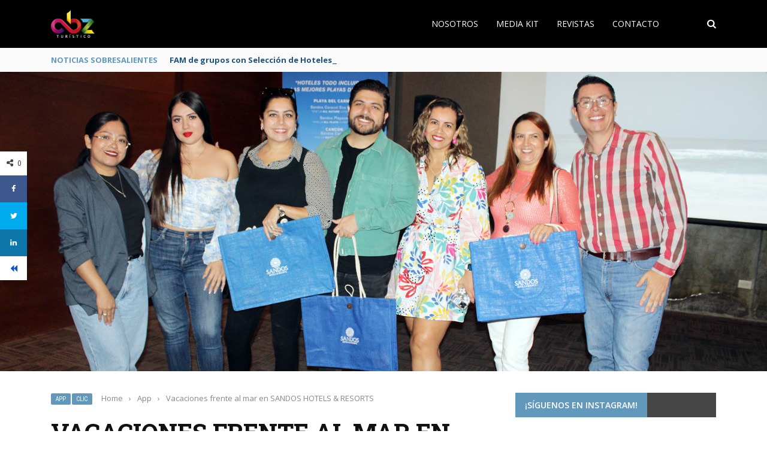

--- FILE ---
content_type: text/html; charset=UTF-8
request_url: https://abzturistico.com/?p=47835
body_size: 133660
content:
<!DOCTYPE html>
<html lang="es">
<head>
	<meta charset="UTF-8" />
    
    <meta name="viewport" content="width=device-width, initial-scale=1"/>
	
		
	<link rel="pingback" href="https://abzturistico.com/xmlrpc.php">

	<title>Vacaciones frente al mar en SANDOS HOTELS &#038; RESORTS &#8211; ABZ Turístico</title>
<meta name='robots' content='max-image-preview:large' />
	<style>img:is([sizes="auto" i], [sizes^="auto," i]) { contain-intrinsic-size: 3000px 1500px }</style>
	<!-- Google tag (gtag.js) consent mode dataLayer added by Site Kit -->
<script type="text/javascript" id="google_gtagjs-js-consent-mode-data-layer">
/* <![CDATA[ */
window.dataLayer = window.dataLayer || [];function gtag(){dataLayer.push(arguments);}
gtag('consent', 'default', {"ad_personalization":"denied","ad_storage":"denied","ad_user_data":"denied","analytics_storage":"denied","functionality_storage":"denied","security_storage":"denied","personalization_storage":"denied","region":["AT","BE","BG","CH","CY","CZ","DE","DK","EE","ES","FI","FR","GB","GR","HR","HU","IE","IS","IT","LI","LT","LU","LV","MT","NL","NO","PL","PT","RO","SE","SI","SK"],"wait_for_update":500});
window._googlesitekitConsentCategoryMap = {"statistics":["analytics_storage"],"marketing":["ad_storage","ad_user_data","ad_personalization"],"functional":["functionality_storage","security_storage"],"preferences":["personalization_storage"]};
window._googlesitekitConsents = {"ad_personalization":"denied","ad_storage":"denied","ad_user_data":"denied","analytics_storage":"denied","functionality_storage":"denied","security_storage":"denied","personalization_storage":"denied","region":["AT","BE","BG","CH","CY","CZ","DE","DK","EE","ES","FI","FR","GB","GR","HR","HU","IE","IS","IT","LI","LT","LU","LV","MT","NL","NO","PL","PT","RO","SE","SI","SK"],"wait_for_update":500};
/* ]]> */
</script>
<!-- End Google tag (gtag.js) consent mode dataLayer added by Site Kit -->
<link rel='dns-prefetch' href='//code.jquery.com' />
<link rel='dns-prefetch' href='//www.googletagmanager.com' />
<link rel='dns-prefetch' href='//maxcdn.bootstrapcdn.com' />
<link rel='dns-prefetch' href='//fonts.googleapis.com' />
<link rel='preconnect' href='https://fonts.gstatic.com' crossorigin />
<link rel="alternate" type="application/rss+xml" title="ABZ Turístico &raquo; Feed" href="https://abzturistico.com/?feed=rss2" />
<link rel="alternate" type="application/rss+xml" title="ABZ Turístico &raquo; RSS de los comentarios" href="https://abzturistico.com/?feed=comments-rss2" />
<script type="text/javascript">
/* <![CDATA[ */
window._wpemojiSettings = {"baseUrl":"https:\/\/s.w.org\/images\/core\/emoji\/16.0.1\/72x72\/","ext":".png","svgUrl":"https:\/\/s.w.org\/images\/core\/emoji\/16.0.1\/svg\/","svgExt":".svg","source":{"concatemoji":"https:\/\/abzturistico.com\/wp-includes\/js\/wp-emoji-release.min.js?ver=6.8.3"}};
/*! This file is auto-generated */
!function(s,n){var o,i,e;function c(e){try{var t={supportTests:e,timestamp:(new Date).valueOf()};sessionStorage.setItem(o,JSON.stringify(t))}catch(e){}}function p(e,t,n){e.clearRect(0,0,e.canvas.width,e.canvas.height),e.fillText(t,0,0);var t=new Uint32Array(e.getImageData(0,0,e.canvas.width,e.canvas.height).data),a=(e.clearRect(0,0,e.canvas.width,e.canvas.height),e.fillText(n,0,0),new Uint32Array(e.getImageData(0,0,e.canvas.width,e.canvas.height).data));return t.every(function(e,t){return e===a[t]})}function u(e,t){e.clearRect(0,0,e.canvas.width,e.canvas.height),e.fillText(t,0,0);for(var n=e.getImageData(16,16,1,1),a=0;a<n.data.length;a++)if(0!==n.data[a])return!1;return!0}function f(e,t,n,a){switch(t){case"flag":return n(e,"\ud83c\udff3\ufe0f\u200d\u26a7\ufe0f","\ud83c\udff3\ufe0f\u200b\u26a7\ufe0f")?!1:!n(e,"\ud83c\udde8\ud83c\uddf6","\ud83c\udde8\u200b\ud83c\uddf6")&&!n(e,"\ud83c\udff4\udb40\udc67\udb40\udc62\udb40\udc65\udb40\udc6e\udb40\udc67\udb40\udc7f","\ud83c\udff4\u200b\udb40\udc67\u200b\udb40\udc62\u200b\udb40\udc65\u200b\udb40\udc6e\u200b\udb40\udc67\u200b\udb40\udc7f");case"emoji":return!a(e,"\ud83e\udedf")}return!1}function g(e,t,n,a){var r="undefined"!=typeof WorkerGlobalScope&&self instanceof WorkerGlobalScope?new OffscreenCanvas(300,150):s.createElement("canvas"),o=r.getContext("2d",{willReadFrequently:!0}),i=(o.textBaseline="top",o.font="600 32px Arial",{});return e.forEach(function(e){i[e]=t(o,e,n,a)}),i}function t(e){var t=s.createElement("script");t.src=e,t.defer=!0,s.head.appendChild(t)}"undefined"!=typeof Promise&&(o="wpEmojiSettingsSupports",i=["flag","emoji"],n.supports={everything:!0,everythingExceptFlag:!0},e=new Promise(function(e){s.addEventListener("DOMContentLoaded",e,{once:!0})}),new Promise(function(t){var n=function(){try{var e=JSON.parse(sessionStorage.getItem(o));if("object"==typeof e&&"number"==typeof e.timestamp&&(new Date).valueOf()<e.timestamp+604800&&"object"==typeof e.supportTests)return e.supportTests}catch(e){}return null}();if(!n){if("undefined"!=typeof Worker&&"undefined"!=typeof OffscreenCanvas&&"undefined"!=typeof URL&&URL.createObjectURL&&"undefined"!=typeof Blob)try{var e="postMessage("+g.toString()+"("+[JSON.stringify(i),f.toString(),p.toString(),u.toString()].join(",")+"));",a=new Blob([e],{type:"text/javascript"}),r=new Worker(URL.createObjectURL(a),{name:"wpTestEmojiSupports"});return void(r.onmessage=function(e){c(n=e.data),r.terminate(),t(n)})}catch(e){}c(n=g(i,f,p,u))}t(n)}).then(function(e){for(var t in e)n.supports[t]=e[t],n.supports.everything=n.supports.everything&&n.supports[t],"flag"!==t&&(n.supports.everythingExceptFlag=n.supports.everythingExceptFlag&&n.supports[t]);n.supports.everythingExceptFlag=n.supports.everythingExceptFlag&&!n.supports.flag,n.DOMReady=!1,n.readyCallback=function(){n.DOMReady=!0}}).then(function(){return e}).then(function(){var e;n.supports.everything||(n.readyCallback(),(e=n.source||{}).concatemoji?t(e.concatemoji):e.wpemoji&&e.twemoji&&(t(e.twemoji),t(e.wpemoji)))}))}((window,document),window._wpemojiSettings);
/* ]]> */
</script>
<style id='wp-emoji-styles-inline-css' type='text/css'>

	img.wp-smiley, img.emoji {
		display: inline !important;
		border: none !important;
		box-shadow: none !important;
		height: 1em !important;
		width: 1em !important;
		margin: 0 0.07em !important;
		vertical-align: -0.1em !important;
		background: none !important;
		padding: 0 !important;
	}
</style>
<link rel='stylesheet' id='wp-block-library-css' href='https://abzturistico.com/wp-includes/css/dist/block-library/style.min.css?ver=6.8.3' type='text/css' media='all' />
<link rel='stylesheet' id='swiper-css-css' href='https://abzturistico.com/wp-content/plugins/instagram-widget-by-wpzoom/dist/styles/library/swiper.css?ver=7.4.1' type='text/css' media='all' />
<link rel='stylesheet' id='dashicons-css' href='https://abzturistico.com/wp-includes/css/dashicons.min.css?ver=6.8.3' type='text/css' media='all' />
<link rel='stylesheet' id='magnific-popup-css' href='https://abzturistico.com/wp-content/plugins/instagram-widget-by-wpzoom/dist/styles/library/magnific-popup.css?ver=2.2.8' type='text/css' media='all' />
<link rel='stylesheet' id='wpz-insta_block-frontend-style-css' href='https://abzturistico.com/wp-content/plugins/instagram-widget-by-wpzoom/dist/styles/frontend/index.css?ver=css-08583cdecf4e' type='text/css' media='all' />
<style id='classic-theme-styles-inline-css' type='text/css'>
/*! This file is auto-generated */
.wp-block-button__link{color:#fff;background-color:#32373c;border-radius:9999px;box-shadow:none;text-decoration:none;padding:calc(.667em + 2px) calc(1.333em + 2px);font-size:1.125em}.wp-block-file__button{background:#32373c;color:#fff;text-decoration:none}
</style>
<style id='global-styles-inline-css' type='text/css'>
:root{--wp--preset--aspect-ratio--square: 1;--wp--preset--aspect-ratio--4-3: 4/3;--wp--preset--aspect-ratio--3-4: 3/4;--wp--preset--aspect-ratio--3-2: 3/2;--wp--preset--aspect-ratio--2-3: 2/3;--wp--preset--aspect-ratio--16-9: 16/9;--wp--preset--aspect-ratio--9-16: 9/16;--wp--preset--color--black: #000000;--wp--preset--color--cyan-bluish-gray: #abb8c3;--wp--preset--color--white: #ffffff;--wp--preset--color--pale-pink: #f78da7;--wp--preset--color--vivid-red: #cf2e2e;--wp--preset--color--luminous-vivid-orange: #ff6900;--wp--preset--color--luminous-vivid-amber: #fcb900;--wp--preset--color--light-green-cyan: #7bdcb5;--wp--preset--color--vivid-green-cyan: #00d084;--wp--preset--color--pale-cyan-blue: #8ed1fc;--wp--preset--color--vivid-cyan-blue: #0693e3;--wp--preset--color--vivid-purple: #9b51e0;--wp--preset--gradient--vivid-cyan-blue-to-vivid-purple: linear-gradient(135deg,rgba(6,147,227,1) 0%,rgb(155,81,224) 100%);--wp--preset--gradient--light-green-cyan-to-vivid-green-cyan: linear-gradient(135deg,rgb(122,220,180) 0%,rgb(0,208,130) 100%);--wp--preset--gradient--luminous-vivid-amber-to-luminous-vivid-orange: linear-gradient(135deg,rgba(252,185,0,1) 0%,rgba(255,105,0,1) 100%);--wp--preset--gradient--luminous-vivid-orange-to-vivid-red: linear-gradient(135deg,rgba(255,105,0,1) 0%,rgb(207,46,46) 100%);--wp--preset--gradient--very-light-gray-to-cyan-bluish-gray: linear-gradient(135deg,rgb(238,238,238) 0%,rgb(169,184,195) 100%);--wp--preset--gradient--cool-to-warm-spectrum: linear-gradient(135deg,rgb(74,234,220) 0%,rgb(151,120,209) 20%,rgb(207,42,186) 40%,rgb(238,44,130) 60%,rgb(251,105,98) 80%,rgb(254,248,76) 100%);--wp--preset--gradient--blush-light-purple: linear-gradient(135deg,rgb(255,206,236) 0%,rgb(152,150,240) 100%);--wp--preset--gradient--blush-bordeaux: linear-gradient(135deg,rgb(254,205,165) 0%,rgb(254,45,45) 50%,rgb(107,0,62) 100%);--wp--preset--gradient--luminous-dusk: linear-gradient(135deg,rgb(255,203,112) 0%,rgb(199,81,192) 50%,rgb(65,88,208) 100%);--wp--preset--gradient--pale-ocean: linear-gradient(135deg,rgb(255,245,203) 0%,rgb(182,227,212) 50%,rgb(51,167,181) 100%);--wp--preset--gradient--electric-grass: linear-gradient(135deg,rgb(202,248,128) 0%,rgb(113,206,126) 100%);--wp--preset--gradient--midnight: linear-gradient(135deg,rgb(2,3,129) 0%,rgb(40,116,252) 100%);--wp--preset--font-size--small: 13px;--wp--preset--font-size--medium: 20px;--wp--preset--font-size--large: 36px;--wp--preset--font-size--x-large: 42px;--wp--preset--spacing--20: 0.44rem;--wp--preset--spacing--30: 0.67rem;--wp--preset--spacing--40: 1rem;--wp--preset--spacing--50: 1.5rem;--wp--preset--spacing--60: 2.25rem;--wp--preset--spacing--70: 3.38rem;--wp--preset--spacing--80: 5.06rem;--wp--preset--shadow--natural: 6px 6px 9px rgba(0, 0, 0, 0.2);--wp--preset--shadow--deep: 12px 12px 50px rgba(0, 0, 0, 0.4);--wp--preset--shadow--sharp: 6px 6px 0px rgba(0, 0, 0, 0.2);--wp--preset--shadow--outlined: 6px 6px 0px -3px rgba(255, 255, 255, 1), 6px 6px rgba(0, 0, 0, 1);--wp--preset--shadow--crisp: 6px 6px 0px rgba(0, 0, 0, 1);}:where(.is-layout-flex){gap: 0.5em;}:where(.is-layout-grid){gap: 0.5em;}body .is-layout-flex{display: flex;}.is-layout-flex{flex-wrap: wrap;align-items: center;}.is-layout-flex > :is(*, div){margin: 0;}body .is-layout-grid{display: grid;}.is-layout-grid > :is(*, div){margin: 0;}:where(.wp-block-columns.is-layout-flex){gap: 2em;}:where(.wp-block-columns.is-layout-grid){gap: 2em;}:where(.wp-block-post-template.is-layout-flex){gap: 1.25em;}:where(.wp-block-post-template.is-layout-grid){gap: 1.25em;}.has-black-color{color: var(--wp--preset--color--black) !important;}.has-cyan-bluish-gray-color{color: var(--wp--preset--color--cyan-bluish-gray) !important;}.has-white-color{color: var(--wp--preset--color--white) !important;}.has-pale-pink-color{color: var(--wp--preset--color--pale-pink) !important;}.has-vivid-red-color{color: var(--wp--preset--color--vivid-red) !important;}.has-luminous-vivid-orange-color{color: var(--wp--preset--color--luminous-vivid-orange) !important;}.has-luminous-vivid-amber-color{color: var(--wp--preset--color--luminous-vivid-amber) !important;}.has-light-green-cyan-color{color: var(--wp--preset--color--light-green-cyan) !important;}.has-vivid-green-cyan-color{color: var(--wp--preset--color--vivid-green-cyan) !important;}.has-pale-cyan-blue-color{color: var(--wp--preset--color--pale-cyan-blue) !important;}.has-vivid-cyan-blue-color{color: var(--wp--preset--color--vivid-cyan-blue) !important;}.has-vivid-purple-color{color: var(--wp--preset--color--vivid-purple) !important;}.has-black-background-color{background-color: var(--wp--preset--color--black) !important;}.has-cyan-bluish-gray-background-color{background-color: var(--wp--preset--color--cyan-bluish-gray) !important;}.has-white-background-color{background-color: var(--wp--preset--color--white) !important;}.has-pale-pink-background-color{background-color: var(--wp--preset--color--pale-pink) !important;}.has-vivid-red-background-color{background-color: var(--wp--preset--color--vivid-red) !important;}.has-luminous-vivid-orange-background-color{background-color: var(--wp--preset--color--luminous-vivid-orange) !important;}.has-luminous-vivid-amber-background-color{background-color: var(--wp--preset--color--luminous-vivid-amber) !important;}.has-light-green-cyan-background-color{background-color: var(--wp--preset--color--light-green-cyan) !important;}.has-vivid-green-cyan-background-color{background-color: var(--wp--preset--color--vivid-green-cyan) !important;}.has-pale-cyan-blue-background-color{background-color: var(--wp--preset--color--pale-cyan-blue) !important;}.has-vivid-cyan-blue-background-color{background-color: var(--wp--preset--color--vivid-cyan-blue) !important;}.has-vivid-purple-background-color{background-color: var(--wp--preset--color--vivid-purple) !important;}.has-black-border-color{border-color: var(--wp--preset--color--black) !important;}.has-cyan-bluish-gray-border-color{border-color: var(--wp--preset--color--cyan-bluish-gray) !important;}.has-white-border-color{border-color: var(--wp--preset--color--white) !important;}.has-pale-pink-border-color{border-color: var(--wp--preset--color--pale-pink) !important;}.has-vivid-red-border-color{border-color: var(--wp--preset--color--vivid-red) !important;}.has-luminous-vivid-orange-border-color{border-color: var(--wp--preset--color--luminous-vivid-orange) !important;}.has-luminous-vivid-amber-border-color{border-color: var(--wp--preset--color--luminous-vivid-amber) !important;}.has-light-green-cyan-border-color{border-color: var(--wp--preset--color--light-green-cyan) !important;}.has-vivid-green-cyan-border-color{border-color: var(--wp--preset--color--vivid-green-cyan) !important;}.has-pale-cyan-blue-border-color{border-color: var(--wp--preset--color--pale-cyan-blue) !important;}.has-vivid-cyan-blue-border-color{border-color: var(--wp--preset--color--vivid-cyan-blue) !important;}.has-vivid-purple-border-color{border-color: var(--wp--preset--color--vivid-purple) !important;}.has-vivid-cyan-blue-to-vivid-purple-gradient-background{background: var(--wp--preset--gradient--vivid-cyan-blue-to-vivid-purple) !important;}.has-light-green-cyan-to-vivid-green-cyan-gradient-background{background: var(--wp--preset--gradient--light-green-cyan-to-vivid-green-cyan) !important;}.has-luminous-vivid-amber-to-luminous-vivid-orange-gradient-background{background: var(--wp--preset--gradient--luminous-vivid-amber-to-luminous-vivid-orange) !important;}.has-luminous-vivid-orange-to-vivid-red-gradient-background{background: var(--wp--preset--gradient--luminous-vivid-orange-to-vivid-red) !important;}.has-very-light-gray-to-cyan-bluish-gray-gradient-background{background: var(--wp--preset--gradient--very-light-gray-to-cyan-bluish-gray) !important;}.has-cool-to-warm-spectrum-gradient-background{background: var(--wp--preset--gradient--cool-to-warm-spectrum) !important;}.has-blush-light-purple-gradient-background{background: var(--wp--preset--gradient--blush-light-purple) !important;}.has-blush-bordeaux-gradient-background{background: var(--wp--preset--gradient--blush-bordeaux) !important;}.has-luminous-dusk-gradient-background{background: var(--wp--preset--gradient--luminous-dusk) !important;}.has-pale-ocean-gradient-background{background: var(--wp--preset--gradient--pale-ocean) !important;}.has-electric-grass-gradient-background{background: var(--wp--preset--gradient--electric-grass) !important;}.has-midnight-gradient-background{background: var(--wp--preset--gradient--midnight) !important;}.has-small-font-size{font-size: var(--wp--preset--font-size--small) !important;}.has-medium-font-size{font-size: var(--wp--preset--font-size--medium) !important;}.has-large-font-size{font-size: var(--wp--preset--font-size--large) !important;}.has-x-large-font-size{font-size: var(--wp--preset--font-size--x-large) !important;}
:where(.wp-block-post-template.is-layout-flex){gap: 1.25em;}:where(.wp-block-post-template.is-layout-grid){gap: 1.25em;}
:where(.wp-block-columns.is-layout-flex){gap: 2em;}:where(.wp-block-columns.is-layout-grid){gap: 2em;}
:root :where(.wp-block-pullquote){font-size: 1.5em;line-height: 1.6;}
</style>
<link rel='stylesheet' id='contact-form-7-css' href='https://abzturistico.com/wp-content/plugins/contact-form-7/includes/css/styles.css?ver=6.1.4' type='text/css' media='all' />
<link rel='stylesheet' id='bkswcss-css' href='https://abzturistico.com/wp-content/plugins/short-code/css/shortcode.css?ver=6.8.3' type='text/css' media='all' />
<link rel='stylesheet' id='cff-css' href='https://abzturistico.com/wp-content/plugins/custom-facebook-feed/assets/css/cff-style.min.css?ver=4.3.4' type='text/css' media='all' />
<link rel='stylesheet' id='sb-font-awesome-css' href='https://maxcdn.bootstrapcdn.com/font-awesome/4.7.0/css/font-awesome.min.css?ver=6.8.3' type='text/css' media='all' />
<link rel='stylesheet' id='jquery-core-css-css' href='https://code.jquery.com/ui/1.11.4/themes/smoothness/jquery-ui.css?ver=6.8.3' type='text/css' media='all' />
<link rel='stylesheet' id='login-with-ajax-css' href='https://abzturistico.com/wp-content/themes/gloria/plugins/login-with-ajax/widget.css?ver=4.5.1' type='text/css' media='all' />
<link rel='stylesheet' id='bootstrap-css-css' href='https://abzturistico.com/wp-content/themes/gloria/framework/bootstrap/css/bootstrap.css?ver=6.8.3' type='text/css' media='all' />
<link rel='stylesheet' id='fa-css' href='https://abzturistico.com/wp-content/themes/gloria/css/fonts/awesome-fonts/css/font-awesome.min.css?ver=6.8.3' type='text/css' media='all' />
<link rel='stylesheet' id='gloria-theme-plugins-css' href='https://abzturistico.com/wp-content/themes/gloria/css/theme_plugins.css?ver=6.8.3' type='text/css' media='all' />
<link rel='stylesheet' id='gloria-style-css' href='https://abzturistico.com/wp-content/themes/gloria/css/bkstyle.css?ver=6.8.3' type='text/css' media='all' />
<link rel='stylesheet' id='gloria-responsive-css' href='https://abzturistico.com/wp-content/themes/gloria/css/responsive.css?ver=6.8.3' type='text/css' media='all' />
<link rel='stylesheet' id='gloria-wpstyle-css' href='https://abzturistico.com/wp-content/themes/gloria/style.css?ver=6.8.3' type='text/css' media='all' />
<link rel='stylesheet' id='wp-pagenavi-css' href='https://abzturistico.com/wp-content/plugins/wp-pagenavi/pagenavi-css.css?ver=2.70' type='text/css' media='all' />
<link rel="preload" as="style" href="https://fonts.googleapis.com/css?family=Open%20Sans:300,400,500,600,700,800,300italic,400italic,500italic,600italic,700italic,800italic%7CArchivo%20Narrow:400,500,600,700,400italic,500italic,600italic,700italic%7CRoboto%20Slab:100,200,300,400,500,600,700,800,900&#038;display=swap&#038;ver=1746086703" /><link rel="stylesheet" href="https://fonts.googleapis.com/css?family=Open%20Sans:300,400,500,600,700,800,300italic,400italic,500italic,600italic,700italic,800italic%7CArchivo%20Narrow:400,500,600,700,400italic,500italic,600italic,700italic%7CRoboto%20Slab:100,200,300,400,500,600,700,800,900&#038;display=swap&#038;ver=1746086703" media="print" onload="this.media='all'"><noscript><link rel="stylesheet" href="https://fonts.googleapis.com/css?family=Open%20Sans:300,400,500,600,700,800,300italic,400italic,500italic,600italic,700italic,800italic%7CArchivo%20Narrow:400,500,600,700,400italic,500italic,600italic,700italic%7CRoboto%20Slab:100,200,300,400,500,600,700,800,900&#038;display=swap&#038;ver=1746086703" /></noscript><script type="text/javascript" src="https://abzturistico.com/wp-includes/js/jquery/jquery.min.js?ver=3.7.1" id="jquery-core-js"></script>
<script type="text/javascript" src="https://abzturistico.com/wp-includes/js/jquery/jquery-migrate.min.js?ver=3.4.1" id="jquery-migrate-js"></script>
<script type="text/javascript" src="https://abzturistico.com/wp-includes/js/underscore.min.js?ver=1.13.7" id="underscore-js"></script>
<script type="text/javascript" id="wp-util-js-extra">
/* <![CDATA[ */
var _wpUtilSettings = {"ajax":{"url":"\/wp-admin\/admin-ajax.php"}};
/* ]]> */
</script>
<script type="text/javascript" src="https://abzturistico.com/wp-includes/js/wp-util.min.js?ver=6.8.3" id="wp-util-js"></script>
<script type="text/javascript" src="https://abzturistico.com/wp-content/plugins/instagram-widget-by-wpzoom/dist/scripts/library/magnific-popup.js?ver=1753135370" id="magnific-popup-js"></script>
<script type="text/javascript" src="https://abzturistico.com/wp-content/plugins/instagram-widget-by-wpzoom/dist/scripts/library/swiper.js?ver=7.4.1" id="swiper-js-js"></script>
<script type="text/javascript" src="https://abzturistico.com/wp-content/plugins/instagram-widget-by-wpzoom/dist/scripts/frontend/block.js?ver=74a049bb282113514b2a" id="wpz-insta_block-frontend-script-js"></script>
<script type="text/javascript" src="https://code.jquery.com/ui/1.11.4/jquery-ui.js?ver=1" id="ui-core-js-js"></script>
<script type="text/javascript" id="login-with-ajax-js-extra">
/* <![CDATA[ */
var LWA = {"ajaxurl":"https:\/\/abzturistico.com\/wp-admin\/admin-ajax.php","off":""};
/* ]]> */
</script>
<script type="text/javascript" src="https://abzturistico.com/wp-content/themes/gloria/plugins/login-with-ajax/login-with-ajax.js?ver=4.5.1" id="login-with-ajax-js"></script>
<script type="text/javascript" src="https://abzturistico.com/wp-content/plugins/login-with-ajax/ajaxify/ajaxify.min.js?ver=4.5.1" id="login-with-ajax-ajaxify-js"></script>

<!-- Google tag (gtag.js) snippet added by Site Kit -->
<!-- Fragmento de código de Google Analytics añadido por Site Kit -->
<script type="text/javascript" src="https://www.googletagmanager.com/gtag/js?id=GT-55BQN89K" id="google_gtagjs-js" async></script>
<script type="text/javascript" id="google_gtagjs-js-after">
/* <![CDATA[ */
window.dataLayer = window.dataLayer || [];function gtag(){dataLayer.push(arguments);}
gtag("set","linker",{"domains":["abzturistico.com"]});
gtag("js", new Date());
gtag("set", "developer_id.dZTNiMT", true);
gtag("config", "GT-55BQN89K", {"googlesitekit_post_type":"post"});
 window._googlesitekit = window._googlesitekit || {}; window._googlesitekit.throttledEvents = []; window._googlesitekit.gtagEvent = (name, data) => { var key = JSON.stringify( { name, data } ); if ( !! window._googlesitekit.throttledEvents[ key ] ) { return; } window._googlesitekit.throttledEvents[ key ] = true; setTimeout( () => { delete window._googlesitekit.throttledEvents[ key ]; }, 5 ); gtag( "event", name, { ...data, event_source: "site-kit" } ); }; 
/* ]]> */
</script>
<link rel="https://api.w.org/" href="https://abzturistico.com/index.php?rest_route=/" /><link rel="alternate" title="JSON" type="application/json" href="https://abzturistico.com/index.php?rest_route=/wp/v2/posts/47835" /><link rel="EditURI" type="application/rsd+xml" title="RSD" href="https://abzturistico.com/xmlrpc.php?rsd" />
<meta name="generator" content="WordPress 6.8.3" />
<link rel="canonical" href="https://abzturistico.com/?p=47835" />
<link rel='shortlink' href='https://abzturistico.com/?p=47835' />
<link rel="alternate" title="oEmbed (JSON)" type="application/json+oembed" href="https://abzturistico.com/index.php?rest_route=%2Foembed%2F1.0%2Fembed&#038;url=https%3A%2F%2Fabzturistico.com%2F%3Fp%3D47835" />
<link rel="alternate" title="oEmbed (XML)" type="text/xml+oembed" href="https://abzturistico.com/index.php?rest_route=%2Foembed%2F1.0%2Fembed&#038;url=https%3A%2F%2Fabzturistico.com%2F%3Fp%3D47835&#038;format=xml" />
<meta name="generator" content="Redux 4.5.9" /><meta name="generator" content="Site Kit by Google 1.167.0" />        <script type="text/javascript">
            var ajaxurl = 'https://abzturistico.com/wp-admin/admin-ajax.php';
        </script>
    <meta name="google-site-verification" content="hF-7edo4q80qktFSsrpihMN7m-EXUZpfok1vRHLLgFo">
<!-- Fragmento de código de Google Tag Manager añadido por Site Kit -->
<script type="text/javascript">
/* <![CDATA[ */

			( function( w, d, s, l, i ) {
				w[l] = w[l] || [];
				w[l].push( {'gtm.start': new Date().getTime(), event: 'gtm.js'} );
				var f = d.getElementsByTagName( s )[0],
					j = d.createElement( s ), dl = l != 'dataLayer' ? '&l=' + l : '';
				j.async = true;
				j.src = 'https://www.googletagmanager.com/gtm.js?id=' + i + dl;
				f.parentNode.insertBefore( j, f );
			} )( window, document, 'script', 'dataLayer', 'GTM-WDMS3C2T' );
			
/* ]]> */
</script>

<!-- Final del fragmento de código de Google Tag Manager añadido por Site Kit -->
    
    <style type='text/css' media="all">
        .review-score {display: none !important;}.post-author {display: none !important;}.post-date {display: none !important;}.meta-comment {display: none !important;}        ::selection {color: #FFF; background: #6298BC}
        ::-webkit-selection {color: #FFF; background: #6298BC}
         
             p > a, .article-content p a, .article-content p a:visited, .article-content p a:focus, .article-content li a, .article-content li a:visited, 
             .article-content li a:focus, .content_out.small-post .meta .post-category a, .ticker-title, #top-menu>ul>li:hover, 
             #top-menu>ul>li .sub-menu li:hover, .content_in .meta > div.post-category a,
            .meta .post-category a, .top-nav .bk-links-modal:hover, .bk-lwa-profile .bk-user-data > div:hover,
            .s-post-header .meta > .post-category a, .breadcrumbs .location,
            .error-number h4, .redirect-home,
            .bk-author-box .author-info .bk-author-page-contact a:hover, .bk-blog-content .meta .post-category a, .widget-social-counter ul li .social-icon,
            #pagination .page-numbers, .post-page-links a, .single-page .icon-play:hover, .bk-author-box .author-info h3,
            #wp-calendar tbody td a, #wp-calendar tfoot #prev, .widget-feedburner > h3, 
            a.bk_u_login:hover, a.bk_u_logout:hover, .widget-feedburner .feedburner-inner > h3,
            .meta .post-author a, .content_out.small-post .post-category a, .widget-tabs .cm-header .author-name, blockquote, blockquote:before, 
            /* Title hover */
            .bk-main-feature-inner .bk-small-group .title:hover, .row-type h4:hover, .content_out.small-post h4:hover, 
            .widget-tabs .author-comment-wrap h4:hover, .widget_comment .post-title:hover, .classic-blog-type .post-c-wrap .title:hover, 
            .module-large-blog .post-c-wrap h4:hover, .widget_reviews_tabs .post-list h4:hover, .module-tiny-row .post-c-wrap h4:hover, .pros-cons-title, 
            .article-content p a:hover, .article-content p a:visited, .article-content p a:focus, .s-post-nav .nav-btn h3:hover,
            .widget_recent_entries a:hover, .widget_archive a:hover, .widget_categories a:hover, .widget_meta a:hover, .widget_pages a:hover, .widget_recent_comments a:hover, .widget_nav_menu > div a:hover,
            .widget_rss li a:hover, .widget.timeline-posts li a:hover, .widget.timeline-posts li a:hover .post-date, 
            .bk-header-2 .header-social .social-icon a:hover, .bk-header-90 .header-social .social-icon a:hover,
            /*** Woocommerce ***/
            .woocommerce-page .star-rating span, .woocommerce-page p.stars a, .woocommerce-page div.product form.cart table td .reset_variations:hover,
            .bk_small_cart .widget_shopping_cart .cart_list a:hover,
            /*** BBPRESS ***/
            #subscription-toggle, #subscription-toggle:hover, #bbpress-forums li > a:hover,
            .widget_recent_topics .details .comment-author a, .bbp-author-name, .bbp-author-name:hover, .bbp-author-name:visited, 
            .widget_latest_replies .details .comment-author, .widget_recent_topics .details .post-title:hover, .widget_display_views ul li a:hover, .widget_display_topics ul li a:hover, 
            .widget_display_replies ul li a:hover, .widget_display_forums ul li a:hover, 
            .widget_latest_replies .details h4:hover, .comment-navigation a:hover
            {color: #6298BC}
            
            .widget_tag_cloud .tagcloud a:hover,
            #comment-submit:hover, .main-nav, 
            #pagination .page-numbers, .post-page-links a, .post-page-links > span, .widget_latest_comments .flex-direction-nav li a:hover,
            #mobile-inner-header, input[type="submit"]:hover, #pagination .page-numbers, .post-page-links a, .post-page-links > span, .bk-login-modal, .lwa-register.lwa-register-default,
            .button:hover, .bk-back-login:hover, .footer .widget-title h3, .footer .widget-tab-titles li.active h3,
            #mobile-inner-header, .readmore a:hover, .loadmore span.ajaxtext:hover, .result-msg a:hover, .top-bar, .widget.timeline-posts li a:hover .meta:before,
            .button:hover, .woocommerce-page input.button.alt:hover, .woocommerce-page input.button:hover, .woocommerce-page div.product form.cart .button:hover,
            .woocommerce-page .woocommerce-message .button:hover, .woocommerce-page a.button:hover, .woocommerce-cart .wc-proceed-to-checkout a.checkout-button:hover,
            .bk_small_cart .woocommerce.widget_shopping_cart .buttons a:hover, .recommend-box h3:after
            {border-color: #6298BC;}

            .flex-direction-nav li a:hover, #back-top, .module-fw-slider .flex-control-nav li a.flex-active, .related-box h3 a.active,
            .footer .cm-flex .flex-control-paging li a.flex-active, .main-nav #main-menu .menu > li:hover, #main-menu > ul > li.current-menu-item,
            .module-title h2, .page-title h2, .row-type .post-category a, .bk-small-group .post-category a, .module-grid-carousel .bk-carousel-wrap .item-child .post-category a,
            .bk-review-box .bk-overlay span, .bk-score-box, .share-total, #pagination .page-numbers.current, .post-page-links > span, .widget_latest_comments .flex-direction-nav li a:hover,
            .searchform-wrap .search-icon, .module-square-grid .content_in_wrapper, .module-large-blog .post-category a, .result-msg a:hover,
            .readmore a:hover, .module-fw-slider .post-c-wrap .post-category a, .rating-wrap, .inner-cell .innerwrap .post-category a, .module-carousel .post-c-wrap .post-category a, 
            .widget_slider .post-category a, .module-square-grid .post-c-wrap .post-category a, .module-grid .post-c-wrap .post-category a,.module-title .bk-tabs.active a, .classic-blog-type .post-category a, .sidebar-wrap .widget-title h3, .widget-tab-titles li.active h3, 
            .module-fw-slider .post-c-wrap .readmore a:hover, .loadmore span.ajaxtext:hover, .widget_tag_cloud .tagcloud a:hover, .widget.timeline-posts li a:hover .meta:before,
            .s-tags a:hover, .singletop .post-category a, .mCSB_scrollTools .mCSB_dragger .mCSB_dragger_bar, .mCSB_scrollTools .mCSB_dragger:hover .mCSB_dragger_bar, 
            .mCSB_scrollTools .mCSB_dragger:active .mCSB_dragger_bar, .mCSB_scrollTools .mCSB_dragger.mCSB_dragger_onDrag .mCSB_dragger_bar, .widget-postlist .large-post .post-category a,
            input[type="submit"]:hover, .widget-feedburner .feedburner-subscribe:hover button, .bk-back-login:hover, #comment-submit:hover,
            .bk-header-slider .post-c-wrap .readmore a,
            /** Woocommerce **/
            .woocommerce span.onsale, .woocommerce-page span.onsale, .button:hover, .woocommerce-page input.button.alt:hover, .woocommerce-page input.button:hover, .woocommerce-page div.product form.cart .button:hover,
            .woocommerce-page .woocommerce-message .button:hover, .woocommerce-page a.button:hover, .woocommerce-cart .wc-proceed-to-checkout a.checkout-button:hover, 
            .woocommerce-page div.product .summary .product_title span, .woocommerce-page div.product .woocommerce-tabs ul.tabs li.active, 
            .related.products > h2 span, .woocommerce-page #reviews h3 span, .upsells.products > h2 span, .cross-sells > h2 span, .woocommerce-page .cart-collaterals .cart_totals h2 span, 
            .woocommerce-page div.product .summary .product_title span, .woocommerce-page .widget_price_filter .ui-slider .ui-slider-range, 
            .woocommerce-page .widget_price_filter .ui-slider .ui-slider-handle, .product_meta .post-tags a:hover, .widget_display_stats dd strong, 
            .bk_small_cart .woocommerce.widget_shopping_cart .buttons a:hover, .bk_small_cart .cart-contents span,
            /*** BBPRESS ***/
            #bbpress-forums #bbp-search-form .search-icon, .widget_display_search .search-icon, #bbpress-forums div.bbp-topic-tags a:hover,
            div.wpforms-container-full .wpforms-form button[type=submit], div.wpforms-container-full .wpforms-form button[type=submit]:hover
            {background-color: #6298BC;}
            @-webkit-keyframes rotateplane {
                0% {
                    -webkit-transform: perspective(120px) scaleX(1) scaleY(1);
                    background-color: #6298BC;
                }
                25% {
                    -webkit-transform: perspective(120px) rotateY(90deg) scaleX(1) scaleY(1);
                    background-color: #6298BC;
                }
                25.1% {
                    -webkit-transform: perspective(120px) rotateY(90deg) scaleX(-1) scaleY(1);
                    background-color: #333333;
                }
                50% {
                    -webkit-transform: perspective(120px) rotateY(180deg) scaleX(-1) scaleY(1);
                    background-color: #333333;
                }
                75% {
                    -webkit-transform: perspective(120px) rotateY(180deg) rotateX(90deg) scaleX(-1) scaleY(1);
                    background-color: #333333;
                }
                75.1% {
                    -webkit-transform: perspective(120px) rotateY(180deg) rotateX(90deg) scaleX(-1) scaleY(-1);
                    background-color: #6298BC;
                }
                100% {
                    -webkit-transform: perspective(120px) rotateY(180deg) rotateX(180deg) scaleX(-1) scaleY(-1);
                    background-color: #6298BC;
                }
            }
            @keyframes rotateplane {
                0% {
                    transform: perspective(120px) rotateX(0deg) rotateY(0deg) scaleX(1) scaleY(1);
                    -webkit-transform: perspective(120px) rotateX(0deg) rotateY(0deg) scaleX(1) scaleY(1);
                    background-color: #6298BC;
                }
                25% {
                    transform: perspective(120px) rotateX(-90deg) rotateY(0deg) scaleX(1) scaleY(1);
                    -webkit-transform: perspective(120px) rotateX(0deg) rotateY(0deg) scaleX(1) scaleY(1);
                    background-color: #6298BC;
                }
                25.1% {
                    transform: perspective(120px) rotateX(-90deg) rotateY(0deg) scaleX(1) scaleY(-1);
                    -webkit-transform: perspective(120px) rotateX(-90deg) rotateY(0deg) scaleX(1) scaleY(-1);
                    background-color: #333333;
                }
                50% {
                    transform: perspective(120px) rotateX(-180.1deg) rotateY(0deg) scaleX(1) scaleY(-1);
                    -webkit-transform: perspective(120px) rotateX(-180.1deg) rotateY(0deg) scaleX(1) scaleY(-1);
                    background-color: #333333;
                }
                75% {
                    transform: perspective(120px) rotateX(-180.1deg) rotateY(-90deg) scaleX(1) scaleY(-1);
                    -webkit-transform: perspective(120px) rotateX(-180.1deg) rotateY(-90deg) scaleX(1) scaleY(-1);
                    background-color: #333333;
                }
                75.1% {
                    transform: perspective(120px) rotateX(-180.1deg) rotateY(-90deg) scaleX(-1) scaleY(-1);
                    -webkit-transform: perspective(120px) rotateX(-180.1deg) rotateY(-90deg) scaleX(-1) scaleY(-1);
                    background-color: #6298BC;
                }
                100% {
                    transform: perspective(120px) rotateX(-180deg) rotateY(-179.9deg) scaleX(-1) scaleY(-1);
                    -webkit-transform: perspective(120px) rotateX(-180deg) rotateY(-179.9deg) scaleX(-1) scaleY(-1);
                    background-color: #6298BC;
                }
            }
            .content_out .review-score, ::-webkit-scrollbar-thumb, ::-webkit-scrollbar-thumb:window-inactive 
            {background-color: rgba(98,152,188,0.9);}
            
            .footer .cm-flex .flex-control-paging li a
            {background-color: rgba(98,152,188,0.3);}
            

                 
                .widget_most_commented .comments:after 
                {border-right-color: #474747;}
                #main-mobile-menu, .bk-dropdown-menu, .bk-sub-sub-menu, .sub-menu, .bk-mega-menu, .bk-mega-column-menu ,
                .ajax-form input, .module-title .main-title, .sidebar-wrap .widget-title, .widget_most_commented .comments,
                .related-box h3 a, .widget-tab-titles, .bk-tabs-wrapper, .widget-feedburner .feedburner-email, .widget-feedburner .feedburner-subscribe button
                {background-color: #474747;}
            
                            #page-wrap { width: auto; }
                            </style>
        <link rel="icon" href="https://abzturistico.com/wp-content/uploads/2025/11/cropped-ABZ-LOGO-colores-01-32x32.png" sizes="32x32" />
<link rel="icon" href="https://abzturistico.com/wp-content/uploads/2025/11/cropped-ABZ-LOGO-colores-01-192x192.png" sizes="192x192" />
<link rel="apple-touch-icon" href="https://abzturistico.com/wp-content/uploads/2025/11/cropped-ABZ-LOGO-colores-01-180x180.png" />
<meta name="msapplication-TileImage" content="https://abzturistico.com/wp-content/uploads/2025/11/cropped-ABZ-LOGO-colores-01-270x270.png" />
<style id="gloria_option-dynamic-css" title="dynamic-css" class="redux-options-output">#top-menu>ul>li, #top-menu>ul>li .sub-menu li, .bk_u_login, .bk_u_logout, .bk-links-modal{font-family:"Open Sans";font-weight:600;font-style:normal;}.header .logo.logo-text h1 a, .module-title h2, .page-title h2, .sidebar-wrap .widget-title h3, .widget-tab-titles h3, .main-nav #main-menu .menu > li, .main-nav #main-menu .menu > li > a, .mega-title h3, .header .logo.logo-text h1, .bk-sub-posts .post-title,
                            .comment-box .comment-author-name, .today-date, .related-box h3, .comment-box .comments-area-title h3, .comment-respond h3, .comments-area .comments-area-title h3, 
                            .bk-author-box .author-info h3, .footer .widget-title h3, .recommend-box h3, .bk-login-title, #footer-menu a, .bk-copyright, 
                            .woocommerce-page div.product .product_title, .woocommerce div.product .woocommerce-tabs ul.tabs li a, .module-title .bk-tabs,
                            .related.products > h2 span, .woocommerce-page #reviews h3 span, .upsells.products > h2 span, .cross-sells > h2 span, 
                            .woocommerce-page .cart-collaterals .cart_totals h2 span, .woocommerce-page div.product .summary .product_title span{font-family:"Open Sans";font-weight:400;font-style:normal;}.review-score, .bk-criteria-wrap > span, .rating-wrap span, .pros-cons-title{font-family:"Archivo Narrow";font-weight:700;font-style:normal;}.widget-tabs .cm-header, .widget-review-tabs ul li .bk-final-score, .widget-social-counter .counter, .widget-social-counter ul li .data .subscribe, .meta, .post-category, .widget_comment .cm-header div, .comment-box .comment-time, .share-box ul li .share-item__value,.share-box .bk-share .share-item__valuem, .share-total, .loadmore span.ajaxtext, .bk-search-content .nothing-respond, .share-sticky .total-share-wrap{font-family:"Archivo Narrow";font-weight:400;font-style:normal;}h1, h2, h3, h4, h5, #mobile-top-menu > ul > li, #mobile-menu > ul > li, .widget_display_stats dt,
                            .widget_display_views ul li a, .widget_display_topics ul li a, .widget_display_replies ul li a, 
                            .widget_display_forums ul li a, .widget_loginwithajaxwidget .bk-user-data ,.bk-share-box-top > span{font-family:"Roboto Slab";font-weight:700;font-style:normal;}body, textarea, input, p, .ticker-wrapper h4,
                            .entry-excerpt, .comment-text, .comment-author, .article-content,
                            .comments-area, .tag-list, .bk-mega-menu .bk-sub-posts .feature-post .menu-post-item .post-date, .comments-area small{font-family:"Open Sans";font-weight:400;font-style:normal;}</style></head>
<body class="wp-singular post-template-default single single-post postid-47835 single-format-standard wp-theme-gloria">
                <div id="page-wrap" class= 'wide'>
        <div id="main-mobile-menu">
            <div class="block">
                <div id="mobile-inner-header">
                    <h3 class="menu-title">
                        ABZ Turístico                    </h3>
                    <div class="mobile-menu-close"><i class="fa fa-long-arrow-left"></i></div>
                </div>
                                    <div class="main-menu">
                        <h3 class="menu-location-title">
                            Menú principal                        </h3>
                        <div id="mobile-menu" class="menu-main-menu-container"><ul id="menu-main-menu" class="menu"><li id="menu-item-47515" class="menu-item menu-item-type-custom menu-item-object-custom menu-item-47515"><a href="#">Nosotros</a></li>
<li id="menu-item-35668" class="menu-item menu-item-type-post_type menu-item-object-page menu-item-35668"><a href="https://abzturistico.com/?page_id=35666">Media Kit</a></li>
<li id="menu-item-41148" class="menu-item menu-item-type-taxonomy menu-item-object-category menu-item-41148 menu-category-28"><a href="https://abzturistico.com/?cat=28">Revistas</a></li>
<li id="menu-item-22014" class="menu-item menu-item-type-post_type menu-item-object-page menu-item-22014"><a href="https://abzturistico.com/?page_id=12">Contacto</a></li>
</ul></div>                    </div>
                            </div>
        </div>
        <div id="page-inner-wrap">
            <div class="page-cover mobile-menu-close"></div>
            <div class="bk-page-header">
                <div class="header-wrap header bk-header-90 bk-header-90-sport-2 ">
                    <!-- nav open -->
                    <nav class="main-nav not-in-frontpage">
                        <div class="main-nav-inner bkwrapper container">                            
                            <div class="main-nav-container clearfix">
                                <!-- logo open -->
                                                    			<div class="logo">
                                    <h1>
                                        <a href="https://abzturistico.com">
                                            <img src="https://abzturistico.com/wp-content/uploads/2024/06/abzlogo-1.png" alt="logo"/>
                                        </a>
                                    </h1>
                    			</div>
                    			<!-- logo close -->
                                                                <div class="main-nav-wrap">
                                    <div class="mobile-menu-wrap">
                                        <a class="mobile-nav-btn" id="nav-open-btn"><i class="fa fa-bars"></i></a>  
                                    </div>
                                    <div id="main-menu" class="menu-main-menu-container"><ul id="menu-main-menu-1" class="menu"><li class="menu-item menu-item-type-custom menu-item-object-custom menu-item-47515"><a href="#">Nosotros</a></li>
<li class="menu-item menu-item-type-post_type menu-item-object-page menu-item-35668"><a href="https://abzturistico.com/?page_id=35666">Media Kit</a></li>
<li class="menu-item menu-item-type-taxonomy menu-item-object-category menu-item-41148 menu-category-28"><a href="https://abzturistico.com/?cat=28">Revistas</a></li>
<li class="menu-item menu-item-type-post_type menu-item-object-page menu-item-22014"><a href="https://abzturistico.com/?page_id=12">Contacto</a></li>
</ul></div>                                    <div class="ajax-search-wrap"><div id="ajax-form-search" class="ajax-search-icon"><i class="fa fa-search"></i></div><form class="ajax-form" method="get" action="https://abzturistico.com/"><fieldset><input id="search-form-text" type="text" autocomplete="off" class="field" name="s" value="" placeholder="Buscar en este sitio…"></fieldset></form> <div id="ajax-search-result"></div></div> 
                                                                    </div>
                            </div>    
                        </div><!-- main-nav-inner -->       
                    </nav>
                                        <div class="bk-destination-point"></div>
                    <!-- nav close --> 
        		</div>                
                <!-- ticker open -->
                                            <div class="bk-ticker-module bk-white-bg">
                                            <div class=" bkwrapper container">
                    <div class="bk-ticker-inner">
                        <ul id="ticker-693cdefe6020b" class="bk-ticker-wrapper">
                                                            <li class="news-item">
                                    <div class="bk-article-wrapper" itemscope itemtype="http://schema.org/Article">
                                        <h4 itemprop="name" class="title bk-post-title-term-576"><a itemprop="url" href="https://abzturistico.com/?p=56501">FAM de grupos con Selección de Hoteles y RCD Hotels</a></h4>                                        <meta itemprop="author" content="7"><span style="display: none;" itemprop="author" itemscope itemtype="https://schema.org/Person"><meta itemprop="name" content="Diego Romero"></span><meta itemprop="headline " content="FAM de grupos con Selección de Hoteles y RCD Hotels"><meta itemprop="datePublished" content="2025-12-01T14:50:45+00:00"><meta itemprop="dateModified" content="2025-12-09T11:45:31-06:00"><meta itemscope itemprop="mainEntityOfPage" content="" itemType="https://schema.org/WebPage" itemid="https://abzturistico.com/?p=56501"/><span style="display: none;" itemprop="publisher" itemscope itemtype="https://schema.org/Organization"><span style="display: none;" itemprop="logo" itemscope itemtype="https://schema.org/ImageObject"><meta itemprop="url" content="https://abzturistico.com/wp-content/uploads/2024/06/abzlogo-1.png"></span><meta itemprop="name" content="ABZ Turístico"></span><span style="display: none;" itemprop="image" itemscope itemtype="https://schema.org/ImageObject"><meta itemprop="url" content="https://abzturistico.com/wp-content/uploads/2025/12/WhatsApp-Image-2025-12-09-at-11.43.57-AM.jpeg"><meta itemprop="width" content="1600"><meta itemprop="height" content="1066"></span><meta itemprop="interactionCount" content="UserComments:0"/>    
                                    </div>
                                </li>
                                                            <li class="news-item">
                                    <div class="bk-article-wrapper" itemscope itemtype="http://schema.org/Article">
                                        <h4 itemprop="name" class="title bk-post-title-term-576"><a itemprop="url" href="https://abzturistico.com/?p=56515">Descubriendo el encanto de UNICO 20º 105ºW Hotel Riviera Nayarit</a></h4>                                        <meta itemprop="author" content="1"><span style="display: none;" itemprop="author" itemscope itemtype="https://schema.org/Person"><meta itemprop="name" content="admin"></span><meta itemprop="headline " content="Descubriendo el encanto de UNICO 20º 105ºW Hotel Riviera Nayarit"><meta itemprop="datePublished" content="2025-12-01T14:16:56+00:00"><meta itemprop="dateModified" content="2025-12-01T14:16:56-06:00"><meta itemscope itemprop="mainEntityOfPage" content="" itemType="https://schema.org/WebPage" itemid="https://abzturistico.com/?p=56515"/><span style="display: none;" itemprop="publisher" itemscope itemtype="https://schema.org/Organization"><span style="display: none;" itemprop="logo" itemscope itemtype="https://schema.org/ImageObject"><meta itemprop="url" content="https://abzturistico.com/wp-content/uploads/2024/06/abzlogo-1.png"></span><meta itemprop="name" content="ABZ Turístico"></span><span style="display: none;" itemprop="image" itemscope itemtype="https://schema.org/ImageObject"><meta itemprop="url" content="https://abzturistico.com/wp-content/uploads/2025/12/1_rcd.jpeg"><meta itemprop="width" content="853"><meta itemprop="height" content="1280"></span><meta itemprop="interactionCount" content="UserComments:0"/>    
                                    </div>
                                </li>
                                                            <li class="news-item">
                                    <div class="bk-article-wrapper" itemscope itemtype="http://schema.org/Article">
                                        <h4 itemprop="name" class="title bk-post-title-term-576"><a itemprop="url" href="https://abzturistico.com/?p=56507">Naturleón abrió las puertas del Mictlán</a></h4>                                        <meta itemprop="author" content="1"><span style="display: none;" itemprop="author" itemscope itemtype="https://schema.org/Person"><meta itemprop="name" content="admin"></span><meta itemprop="headline " content="Naturleón abrió las puertas del Mictlán"><meta itemprop="datePublished" content="2025-12-01T14:13:05+00:00"><meta itemprop="dateModified" content="2025-12-01T14:13:05-06:00"><meta itemscope itemprop="mainEntityOfPage" content="" itemType="https://schema.org/WebPage" itemid="https://abzturistico.com/?p=56507"/><span style="display: none;" itemprop="publisher" itemscope itemtype="https://schema.org/Organization"><span style="display: none;" itemprop="logo" itemscope itemtype="https://schema.org/ImageObject"><meta itemprop="url" content="https://abzturistico.com/wp-content/uploads/2024/06/abzlogo-1.png"></span><meta itemprop="name" content="ABZ Turístico"></span><span style="display: none;" itemprop="image" itemscope itemtype="https://schema.org/ImageObject"><meta itemprop="url" content="https://abzturistico.com/wp-content/uploads/2025/12/DSC05373.jpeg"><meta itemprop="width" content="1280"><meta itemprop="height" content="853"></span><meta itemprop="interactionCount" content="UserComments:0"/>    
                                    </div>
                                </li>
                                                            <li class="news-item">
                                    <div class="bk-article-wrapper" itemscope itemtype="http://schema.org/Article">
                                        <h4 itemprop="name" class="title bk-post-title-term-576"><a itemprop="url" href="https://abzturistico.com/?p=56499">Noche de terror con Record Vacation</a></h4>                                        <meta itemprop="author" content="1"><span style="display: none;" itemprop="author" itemscope itemtype="https://schema.org/Person"><meta itemprop="name" content="admin"></span><meta itemprop="headline " content="Noche de terror con Record Vacation"><meta itemprop="datePublished" content="2025-12-01T14:06:08+00:00"><meta itemprop="dateModified" content="2025-12-01T14:06:08-06:00"><meta itemscope itemprop="mainEntityOfPage" content="" itemType="https://schema.org/WebPage" itemid="https://abzturistico.com/?p=56499"/><span style="display: none;" itemprop="publisher" itemscope itemtype="https://schema.org/Organization"><span style="display: none;" itemprop="logo" itemscope itemtype="https://schema.org/ImageObject"><meta itemprop="url" content="https://abzturistico.com/wp-content/uploads/2024/06/abzlogo-1.png"></span><meta itemprop="name" content="ABZ Turístico"></span><span style="display: none;" itemprop="image" itemscope itemtype="https://schema.org/ImageObject"><meta itemprop="url" content="https://abzturistico.com/wp-content/uploads/2025/12/DSC01221.jpeg"><meta itemprop="width" content="1280"><meta itemprop="height" content="853"></span><meta itemprop="interactionCount" content="UserComments:0"/>    
                                    </div>
                                </li>
                                                            <li class="news-item">
                                    <div class="bk-article-wrapper" itemscope itemtype="http://schema.org/Article">
                                        <h4 itemprop="name" class="title bk-post-title-term-576"><a itemprop="url" href="https://abzturistico.com/?p=56463">Europa de encanto con Operadora Ticket</a></h4>                                        <meta itemprop="author" content="7"><span style="display: none;" itemprop="author" itemscope itemtype="https://schema.org/Person"><meta itemprop="name" content="Diego Romero"></span><meta itemprop="headline " content="Europa de encanto con Operadora Ticket"><meta itemprop="datePublished" content="2025-12-01T13:57:38+00:00"><meta itemprop="dateModified" content="2025-12-01T13:57:38-06:00"><meta itemscope itemprop="mainEntityOfPage" content="" itemType="https://schema.org/WebPage" itemid="https://abzturistico.com/?p=56463"/><span style="display: none;" itemprop="publisher" itemscope itemtype="https://schema.org/Organization"><span style="display: none;" itemprop="logo" itemscope itemtype="https://schema.org/ImageObject"><meta itemprop="url" content="https://abzturistico.com/wp-content/uploads/2024/06/abzlogo-1.png"></span><meta itemprop="name" content="ABZ Turístico"></span><span style="display: none;" itemprop="image" itemscope itemtype="https://schema.org/ImageObject"><meta itemprop="url" content="https://abzturistico.com/wp-content/uploads/2025/12/ticket.jpeg"><meta itemprop="width" content="1280"><meta itemprop="height" content="960"></span><meta itemprop="interactionCount" content="UserComments:0"/>    
                                    </div>
                                </li>
                                                    </ul>
                    </div>
                </div>                        
                                        </div><!--end ticker-module-->
                                        <!-- ticker close -->
            </div>                
            
            <!-- backtop open -->
    		                <div id="back-top"><i class="fa fa-long-arrow-up"></i></div>
                		<!-- backtop close -->                                <div class="single-page sidebar-right">
                        <div class="fw-feat-img fw-style-1 parallax_enable" data-type="background" style="background-image: url(https://abzturistico.com/wp-content/uploads/2023/11/3-CLIC_SANDOS.jpeg)"></div>                <div class="article-wrap bkwrapper container" itemscope itemtype="http://schema.org/Article">
                     
                       
                <div class="article-content-wrap">
                    <div class="row bksection bk-in-single-page clearfix">
                        <div class="main col-md-8">
                                                            <div class="singletop">
                                    <div class="post-category"><a class="bk-color-term-576" href="https://abzturistico.com/?cat=576">App</a><a class="bk-color-term-12" href="https://abzturistico.com/?cat=12">Clic</a></div>                                    <div class="bk-breadcrumbs-wrap"><div class="breadcrumbs"><span><a itemprop="url" href="https://abzturistico.com/"><span>Home</span></a></span><span class="delim">&rsaquo;</span><span><a  href="https://abzturistico.com/?cat=576"><span>App</span></a></span><span class="delim">&rsaquo;</span><span class="current">Vacaciones frente al mar en SANDOS HOTELS &#038; RESORTS</span></div></div>                                </div>
                                <div class="s_header_wraper">
                                    <div class="s-post-header"><h1 itemprop=&quot;headline&quot;> Vacaciones frente al mar en SANDOS HOTELS &#038; RESORTS</h1>
                                        <div class="meta"><div class="post-author">Por <a href="https://abzturistico.com/?author=7">Diego Romero</a></div><div class="post-date"><i class="fa fa-clock-o"></i>1 diciembre, 2023</div><div class="views"><i class="fa fa-eye"></i>17647</div><div class="comments"><i class="fa fa-comment-o"></i>0</div></div>                                    </div>
                                </div><!-- end single header -->  
                              
                                                       
                                <div class="bk-share-box-top"> 
                                    <span>Compartir:</span>
                                                <div class="share-box-wrap">
                <div class="share-box">
                    <ul class="social-share">
                                                    <li class="bk_facebook_share"><a onClick="window.open('http://www.facebook.com/sharer.php?u=https%3A%2F%2Fabzturistico.com%2F%3Fp%3D47835','Facebook','width=600,height=300,left='+(screen.availWidth/2-300)+',top='+(screen.availHeight/2-150)+''); return false;" href="http://www.facebook.com/sharer.php?u=https%3A%2F%2Fabzturistico.com%2F%3Fp%3D47835"><div class="share-item__icon"><i class="fa fa-facebook " title="Facebook"></i></div></a></li>
                                                                            <li class="bk_twitter_share"><a onClick="window.open('http://twitter.com/share?url=https%3A%2F%2Fabzturistico.com%2F%3Fp%3D47835&amp;text=Vacaciones%20frente%20al%20mar%20en%20SANDOS%20HOTELS%20&#038;%20RESORTS','Twitter share','width=600,height=300,left='+(screen.availWidth/2-300)+',top='+(screen.availHeight/2-150)+''); return false;" href="http://twitter.com/share?url=https%3A%2F%2Fabzturistico.com%2F%3Fp%3D47835&amp;text=Vacaciones%20frente%20al%20mar%20en%20SANDOS%20HOTELS%20&#038;%20RESORTS"><div class="share-item__icon"><i class="fa fa-twitter " title="Twitter"></i></div></a></li>
                                                                                                                                                    <li class="bk_linkedin_share"><a onClick="window.open('http://www.linkedin.com/shareArticle?mini=true&amp;url=https%3A%2F%2Fabzturistico.com%2F%3Fp%3D47835','Linkedin','width=863,height=500,left='+(screen.availWidth/2-431)+',top='+(screen.availHeight/2-250)+''); return false;" href="http://www.linkedin.com/shareArticle?mini=true&amp;url=https%3A%2F%2Fabzturistico.com%2F%3Fp%3D47835"><div class="share-item__icon"><i class="fa fa-linkedin " title="Linkedin"></i></div></a></li>
                                     
                    </ul>
                </div>
            </div>
                                         </div>                 
                                        
                                                                                    
                            <div class="article-content no-margin-top clearfix" itemprop="articleBody">
    <!-- ARTICAL CONTENT -->
                                                                <p>Hay ocasiones en las que todos buscamos unos días de descanso y desconexión frente al mar, ¡y si es en un Todo Incluido, mejor!</p>
<p><a href="https://abzturistico.com/wp-content/uploads/2023/11/1-CLIC_SANDOS.jpeg"><img loading="lazy" decoding="async" class="aligncenter size-full wp-image-47836" src="https://abzturistico.com/wp-content/uploads/2023/11/1-CLIC_SANDOS.jpeg" alt="" width="1280" height="853" srcset="https://abzturistico.com/wp-content/uploads/2023/11/1-CLIC_SANDOS.jpeg 1280w, https://abzturistico.com/wp-content/uploads/2023/11/1-CLIC_SANDOS-300x200.jpeg 300w, https://abzturistico.com/wp-content/uploads/2023/11/1-CLIC_SANDOS-1024x682.jpeg 1024w, https://abzturistico.com/wp-content/uploads/2023/11/1-CLIC_SANDOS-768x512.jpeg 768w, https://abzturistico.com/wp-content/uploads/2023/11/1-CLIC_SANDOS-400x267.jpeg 400w, https://abzturistico.com/wp-content/uploads/2023/11/1-CLIC_SANDOS-900x600.jpeg 900w" sizes="auto, (max-width: 1280px) 100vw, 1280px" /></a></p>
<p>Sandos Hotels &amp; Resorts tienen entre su portafolio una amplia propuesta de resorts aptos para que cada integrante de la familia, así como grupos de amigos y parejas, disfruten la estancia que anhelan en destinos como Cabo San Lucas, Cancún y Playa del Carmen.</p>
<h3>OPCIONES PARA TODOS</h3>
<p>Para conocer las particularidades de cada uno de los complejos, la cadena hotelera convocó a algunos de sus agentes de viajes de la Perla Tapatía para disfrutar un desayuno-presentación, en el que fueron recibidos por Rubí Moreno, gerente de ventas Occidente y Bajío, y Luis Cardona, gerente de ventas zona Centro de México.</p>
<p>Una vez que cada uno de los invitados estuvo en su lugar y con su taza de café en mano, Rubí inició con la presentación, llevándolos de viaje a través de videos e imágenes, y aterrizando de manera puntual en Sandos Cancún, Sandos Caracol, Sandos Playacar y Sandos Finisterra, ésta última en Cabo San Lucas.</p>
<p>Así, los expertos en viajes aprendieron sobre las distintas categorías de habitaciones, centros de consumo, amenidades y su amplio programa de actividades, ya que en cada propiedad los huéspedes también tienen diversión y entretenimiento garantizado.</p>
<p><a href="https://abzturistico.com/wp-content/uploads/2023/11/sandos-e1701403061834.jpeg"><img loading="lazy" decoding="async" class="aligncenter size-full wp-image-47840" src="https://abzturistico.com/wp-content/uploads/2023/11/sandos-e1701403061834.jpeg" alt="" width="853" height="930" srcset="https://abzturistico.com/wp-content/uploads/2023/11/sandos-e1701403061834.jpeg 853w, https://abzturistico.com/wp-content/uploads/2023/11/sandos-e1701403061834-275x300.jpeg 275w, https://abzturistico.com/wp-content/uploads/2023/11/sandos-e1701403061834-768x837.jpeg 768w, https://abzturistico.com/wp-content/uploads/2023/11/sandos-e1701403061834-400x436.jpeg 400w, https://abzturistico.com/wp-content/uploads/2023/11/sandos-e1701403061834-550x600.jpeg 550w" sizes="auto, (max-width: 853px) 100vw, 853px" /></a></p>
<h3>UNA NUEVA PROPUESTA EN PLAYACAR</h3>
<p>Para complementar el aprendizaje, Luis habló sobre Palmaïa, un resort de lujo que se encuentra arropada en el condominio de Playacar, la cual tiene un enfoque <em>wellness</em>, con actividades como meditación, <em>sound </em><em>healing</em>, entre otras, garantizando un trato de primer nivel y una estancia única.</p>
<h3>CUESTIÓN DE SUERTE</h3>
<p>Como dicen que la mejor manera de reforzar el conocimiento es viviendo la experiencia por sí mismos, Rubí y Luis ¡realizaron la rifa de algunas cortesías! Así los agentes de viajes disfrutarían y conocerían a detalle todo lo que las propiedades de Sandos tienen para ofrecer a sus huéspedes.</p>
<p><a href="https://abzturistico.com/wp-content/uploads/2023/11/2-CLIC_SANDOS.jpeg"><img loading="lazy" decoding="async" class="aligncenter size-full wp-image-47837" src="https://abzturistico.com/wp-content/uploads/2023/11/2-CLIC_SANDOS.jpeg" alt="" width="1280" height="853" srcset="https://abzturistico.com/wp-content/uploads/2023/11/2-CLIC_SANDOS.jpeg 1280w, https://abzturistico.com/wp-content/uploads/2023/11/2-CLIC_SANDOS-300x200.jpeg 300w, https://abzturistico.com/wp-content/uploads/2023/11/2-CLIC_SANDOS-1024x682.jpeg 1024w, https://abzturistico.com/wp-content/uploads/2023/11/2-CLIC_SANDOS-768x512.jpeg 768w, https://abzturistico.com/wp-content/uploads/2023/11/2-CLIC_SANDOS-400x267.jpeg 400w, https://abzturistico.com/wp-content/uploads/2023/11/2-CLIC_SANDOS-900x600.jpeg 900w" sizes="auto, (max-width: 1280px) 100vw, 1280px" /></a></p>
<p><a href="https://abzturistico.com/wp-content/uploads/2023/11/5-CLIC_SANDOS.jpeg"><img loading="lazy" decoding="async" class="aligncenter wp-image-47839 size-full" src="https://abzturistico.com/wp-content/uploads/2023/11/5-CLIC_SANDOS-e1701403266618.jpeg" alt="" width="853" height="1021" srcset="https://abzturistico.com/wp-content/uploads/2023/11/5-CLIC_SANDOS-e1701403266618.jpeg 853w, https://abzturistico.com/wp-content/uploads/2023/11/5-CLIC_SANDOS-e1701403266618-251x300.jpeg 251w, https://abzturistico.com/wp-content/uploads/2023/11/5-CLIC_SANDOS-e1701403266618-768x919.jpeg 768w, https://abzturistico.com/wp-content/uploads/2023/11/5-CLIC_SANDOS-e1701403266618-400x479.jpeg 400w, https://abzturistico.com/wp-content/uploads/2023/11/5-CLIC_SANDOS-e1701403266618-501x600.jpeg 501w" sizes="auto, (max-width: 853px) 100vw, 853px" /></a></p>
                                                            </div><!-- end article content --> 
                            <!-- TAGS -->
                            <!-- NAV -->
                         
                                    <div class="s-post-nav clearfix"><div class="nav-btn nav-prev"><div class="nav-title clearfix"><span class="icon"><i class="fa fa-long-arrow-left"></i></span><span>Artículo previo</span><h3><a href="https://abzturistico.com/?p=47825">HOUSTON BRILLA EN LA TEMPORADA DECEMBRINA</a></h3></div></div><div class="nav-btn nav-next"><div class="nav-title clearfix"><span class="icon"><i class="fa fa-long-arrow-right"></i></span><span>Siguiente artículo</span><h3><a href="https://abzturistico.com/?p=47842">¡RUTA MAYA TRAVEL celebra su primer Mega ...</a></h3></div></div></div>                                                                <!-- SHARE BOX -->
                                                                                            
                            <div class="share-box-wrap"><div class="share-box"><div class="share-total-wrap"><div class="share-total"><div class="share-total__value">0</div><div class="share-total__title">Compartidas</div></div></div><!-- End share-total-wrap --><ul class="social-share"><li id="facebook" class="bk-share bk_facebook_share" data-url="https://abzturistico.com/?p=47835" data-text="Vacaciones frente al mar en SANDOS HOTELS &#038; RESORTS" data-title="Like"><div class="share-item__icon"><a onClick="window.open('http://www.facebook.com/sharer.php?u=https%3A%2F%2Fabzturistico.com%2F%3Fp%3D47835','Facebook','width=600,height=300,left='+(screen.availWidth/2-300)+',top='+(screen.availHeight/2-150)+''); return false;" href="http://www.facebook.com/sharer.php?u=https%3A%2F%2Fabzturistico.com%2F%3Fp%3D47835"><i class="fa fa-facebook " title="Facebook"></i></a></div><div class="share-item__value">0</div></li><li class="bk_twitter_share"><div class="share-item__icon"><a onClick="window.open('http://twitter.com/share?url=https%3A%2F%2Fabzturistico.com%2F%3Fp%3D47835&amp;text=Vacaciones%20frente%20al%20mar%20en%20SANDOS%20HOTELS%20&#038;%20RESORTS','Twitter share','width=600,height=300,left='+(screen.availWidth/2-300)+',top='+(screen.availHeight/2-150)+''); return false;" href="http://twitter.com/share?url=https%3A%2F%2Fabzturistico.com%2F%3Fp%3D47835&amp;text=Vacaciones%20frente%20al%20mar%20en%20SANDOS%20HOTELS%20&#038;%20RESORTS"><i class="fa fa-twitter " title="Tweet"></i></a></div><div class="bk-twitter-share-icon">+</div></li><li id="linkedin" class="bk-share bk_linkedin_share" data-url="https://abzturistico.com/?p=47835" data-text="Vacaciones frente al mar en SANDOS HOTELS &#038; RESORTS" data-title="Linkedin"><div class="share-item__icon"><a onClick="window.open('http://www.linkedin.com/shareArticle?mini=true&amp;url=https%3A%2F%2Fabzturistico.com%2F%3Fp%3D47835','Linkedin','width=863,height=500,left='+(screen.availWidth/2-431)+',top='+(screen.availHeight/2-250)+''); return false;" href="http://www.linkedin.com/shareArticle?mini=true&amp;url=https%3A%2F%2Fabzturistico.com%2F%3Fp%3D47835"><i class="fa fa-linkedin " title="Linkedin"></i></a></div><div class="share-item__value">0</div></li></ul></div></div>                            <!-- AUTHOR BOX -->
                                                <meta itemprop="author" content="7"><span style="display: none;" itemprop="author" itemscope itemtype="https://schema.org/Person"><meta itemprop="name" content="Diego Romero"></span><meta itemprop="headline " content="Vacaciones frente al mar en SANDOS HOTELS &#038; RESORTS"><meta itemprop="datePublished" content="2023-12-01T00:14:18+00:00"><meta itemprop="dateModified" content="2023-11-30T22:01:15-06:00"><meta itemscope itemprop="mainEntityOfPage" content="" itemType="https://schema.org/WebPage" itemid="https://abzturistico.com/?p=47835"/><span style="display: none;" itemprop="publisher" itemscope itemtype="https://schema.org/Organization"><span style="display: none;" itemprop="logo" itemscope itemtype="https://schema.org/ImageObject"><meta itemprop="url" content="https://abzturistico.com/wp-content/uploads/2024/06/abzlogo-1.png"></span><meta itemprop="name" content="ABZ Turístico"></span><span style="display: none;" itemprop="image" itemscope itemtype="https://schema.org/ImageObject"><meta itemprop="url" content="https://abzturistico.com/wp-content/uploads/2023/11/3-CLIC_SANDOS.jpeg"><meta itemprop="width" content="1280"><meta itemprop="height" content="853"></span><meta itemprop="interactionCount" content="UserComments:0"/>    <!-- RELATED POST -->
                          
                            <div class="related-box">
                                <h3>
                                    <a id="s-related-article-tab" class="related-tab 47835 active" href="#">Artículos relacionados</a>
                                    <a id="s-more-from-author" class="related-tab 47835 " href="#">Más del autor</a>
                                </h3>
                                <div class="bk-related-posts"><ul class="related-posts row clearfix"><li class="item row-type content_out col-md-4 col-sm-4 hasPostThumbnail"><div class="thumb hide-thumb"><a href="https://abzturistico.com/?p=44906"><img width="660" height="400" src="https://abzturistico.com/wp-content/uploads/2022/12/system-header-e1669885453352-660x400.jpeg" class="attachment-gloria_660_400 size-gloria_660_400 wp-post-image" alt="" decoding="async" loading="lazy" /></a> <!-- close a tag --></div> <!-- close thumb --><div class="post-category"><a class="bk-color-term-576" href="https://abzturistico.com/?cat=576">App</a><a class="bk-color-term-27" href="https://abzturistico.com/?cat=27">Publirreportaje</a><a class="bk-color-term-560" href="https://abzturistico.com/?cat=560">Publirreportaje</a></div><div class="post-c-wrap"><h4><a itemprop="url" href="https://abzturistico.com/?p=44906">La innovación es la clave de la permanencia: SYSTEM OPERADORA DE VIAJES</a></h4><div class="meta"><div class="post-date"><i class="fa fa-clock-o"></i>1 diciembre, 2022</div><div class="post-author">Por <a href="https://abzturistico.com/?author=7">Diego Romero</a></div></div></div></li><li class="item row-type content_out col-md-4 col-sm-4 hasPostThumbnail"><div class="thumb hide-thumb"><a href="https://abzturistico.com/?p=49464"><img width="660" height="400" src="https://abzturistico.com/wp-content/uploads/2024/05/sandos-660x400.jpeg" class="attachment-gloria_660_400 size-gloria_660_400 wp-post-image" alt="" decoding="async" loading="lazy" /></a> <!-- close a tag --></div> <!-- close thumb --><div class="post-category"><a class="bk-color-term-576" href="https://abzturistico.com/?cat=576">App</a><a class="bk-color-term-12" href="https://abzturistico.com/?cat=12">Clic</a></div><div class="post-c-wrap"><h4><a itemprop="url" href="https://abzturistico.com/?p=49464">Confort natural con NaturLeón y Sandos Hotels &#038; Resorts</a></h4><div class="meta"><div class="post-date"><i class="fa fa-clock-o"></i>1 mayo, 2024</div><div class="post-author">Por <a href="https://abzturistico.com/?author=7">Diego Romero</a></div></div></div></li><li class="item row-type content_out col-md-4 col-sm-4 hasPostThumbnail"><div class="thumb hide-thumb"><a href="https://abzturistico.com/?p=56091"><img width="660" height="400" src="https://abzturistico.com/wp-content/uploads/2025/11/9_Ibero-660x400.jpg" class="attachment-gloria_660_400 size-gloria_660_400 wp-post-image" alt="" decoding="async" loading="lazy" /></a> <!-- close a tag --></div> <!-- close thumb --><div class="post-category"><a class="bk-color-term-576" href="https://abzturistico.com/?cat=576">App</a><a class="bk-color-term-12" href="https://abzturistico.com/?cat=12">Clic</a><a class="bk-color-term-247" href="https://abzturistico.com/?cat=247">Secciones</a></div><div class="post-c-wrap"><h4><a itemprop="url" href="https://abzturistico.com/?p=56091">Iberostar reconoció a sus aliados del éxito</a></h4><div class="meta"><div class="post-date"><i class="fa fa-clock-o"></i>1 noviembre, 2025</div><div class="post-author">Por <a href="https://abzturistico.com/?author=7">Diego Romero</a></div></div></div></li><li class="item row-type content_out col-md-4 col-sm-4 hasPostThumbnail"><div class="thumb hide-thumb"><a href="https://abzturistico.com/?p=44605"><img width="660" height="400" src="https://abzturistico.com/wp-content/uploads/2022/11/vivexcaret-header-660x400.jpg" class="attachment-gloria_660_400 size-gloria_660_400 wp-post-image" alt="" decoding="async" loading="lazy" /></a> <!-- close a tag --></div> <!-- close thumb --><div class="post-category"><a class="bk-color-term-576" href="https://abzturistico.com/?cat=576">App</a><a class="bk-color-term-12" href="https://abzturistico.com/?cat=12">Clic</a></div><div class="post-c-wrap"><h4><a itemprop="url" href="https://abzturistico.com/?p=44605">1ER. VIVE XCARET BY NATURLEÓN</a></h4><div class="meta"><div class="post-date"><i class="fa fa-clock-o"></i>1 noviembre, 2022</div><div class="post-author">Por <a href="https://abzturistico.com/?author=7">Diego Romero</a></div></div></div></li><li class="item row-type content_out col-md-4 col-sm-4 hasPostThumbnail"><div class="thumb hide-thumb"><a href="https://abzturistico.com/?p=56490"><img width="660" height="400" src="https://abzturistico.com/wp-content/uploads/2025/12/CONT-SH-Y-RIU--660x400.jpeg" class="attachment-gloria_660_400 size-gloria_660_400 wp-post-image" alt="" decoding="async" loading="lazy" /></a> <!-- close a tag --></div> <!-- close thumb --><div class="post-category"><a class="bk-color-term-576" href="https://abzturistico.com/?cat=576">App</a><a class="bk-color-term-12" href="https://abzturistico.com/?cat=12">Clic</a></div><div class="post-c-wrap"><h4><a itemprop="url" href="https://abzturistico.com/?p=56490">Reconocimiento al Éxito</a></h4><div class="meta"><div class="post-date"><i class="fa fa-clock-o"></i>1 diciembre, 2025</div><div class="post-author">Por <a href="https://abzturistico.com/?author=1">admin</a></div></div></div></li><li class="item row-type content_out col-md-4 col-sm-4 hasPostThumbnail"><div class="thumb hide-thumb"><a href="https://abzturistico.com/?p=45661"><img width="660" height="400" src="https://abzturistico.com/wp-content/uploads/2023/04/IMG_4897-660x400.jpeg" class="attachment-gloria_660_400 size-gloria_660_400 wp-post-image" alt="" decoding="async" loading="lazy" /></a> <!-- close a tag --></div> <!-- close thumb --><div class="post-category"><a class="bk-color-term-576" href="https://abzturistico.com/?cat=576">App</a><a class="bk-color-term-12" href="https://abzturistico.com/?cat=12">Clic</a></div><div class="post-c-wrap"><h4><a itemprop="url" href="https://abzturistico.com/?p=45661">El amor se sella en MI BODA EN LA PLAYA BY NATURLEÓN</a></h4><div class="meta"><div class="post-date"><i class="fa fa-clock-o"></i>1 abril, 2023</div><div class="post-author">Por <a href="https://abzturistico.com/?author=7">Diego Romero</a></div></div></div></li></ul></div><!--End related posts containter-->                            </div>
                            <!-- COMMENT BOX -->
                                                                                                                
                                        <div class="share-sticky enable">
                <div class="total-share-wrap">
                    <span><i class="fa fa-share-alt"></i></span>
                    <span class="total-share">0</span>
                </div>
                <ul class="social-share">
                                            <li><a class="bk-share bk_facebook_share" onClick="window.open('http://www.facebook.com/sharer.php?u=https%3A%2F%2Fabzturistico.com%2F%3Fp%3D47835','Facebook','width=600,height=300,left='+(screen.availWidth/2-300)+',top='+(screen.availHeight/2-150)+''); return false;" href="http://www.facebook.com/sharer.php?u=https%3A%2F%2Fabzturistico.com%2F%3Fp%3D47835"><i class="fa fa-facebook " title="Facebook"></i></a></li>
                                                                <li><a class="bk-share bk_twitter_share" onClick="window.open('http://twitter.com/share?url=https%3A%2F%2Fabzturistico.com%2F%3Fp%3D47835&amp;text=Vacaciones%20frente%20al%20mar%20en%20SANDOS%20HOTELS%20&#038;%20RESORTS','Twitter share','width=600,height=300,left='+(screen.availWidth/2-300)+',top='+(screen.availHeight/2-150)+''); return false;" href="http://twitter.com/share?url=https%3A%2F%2Fabzturistico.com%2F%3Fp%3D47835&amp;text=Vacaciones%20frente%20al%20mar%20en%20SANDOS%20HOTELS%20&#038;%20RESORTS"><i class="fa fa-twitter " title="Twitter"></i></a></li>
                                                                                                                            <li><a class="bk-share bk_linkedin_share" onClick="window.open('http://www.linkedin.com/shareArticle?mini=true&amp;url=https%3A%2F%2Fabzturistico.com%2F%3Fp%3D47835','Linkedin','width=863,height=500,left='+(screen.availWidth/2-431)+',top='+(screen.availHeight/2-250)+''); return false;" href="http://www.linkedin.com/shareArticle?mini=true&amp;url=https%3A%2F%2Fabzturistico.com%2F%3Fp%3D47835"><i class="fa fa-linkedin " title="Linkedin"></i></a></li>
                                            
                </ul>
                <div class="share-sticky-close">
                    <i class="fa fa-backward"></i>
                </div>
            </div>
            <div class="share-sticky-open">
                <i class="fa fa-forward"></i>
            </div>
                                                         </div>
                                                <!-- Sidebar -->
                                                     <div class="sidebar col-md-4">
                                <aside class="sidebar-wrap " id="bk-single-sidebar">
                                    <aside id="wpzoom_instagram_widget-2" class="widget zoom-instagram-widget"><div class="bk-header"><div class="widget-title"><h3>¡Síguenos en Instagram!</h3></div></div>		<ul class="zoom-instagram-widget__items layout-legacy zoom-instagram-widget__items--no-js"
			data-images-per-row="3"
			data-image-width="120"
			data-image-spacing="10"
			data-image-resolution="low_resolution"
			data-image-lazy-loading="1"
			data-lightbox="1">

							
				<li class="zoom-instagram-widget__item" data-media-type="image">

											<div class="hover-layout zoom-instagram-widget__overlay zoom-instagram-widget__black small">
							
														<div class="zoom-instagram-icon-wrap">
								<a class="zoom-svg-instagram-stroke" href="https://www.instagram.com/p/DSIYg9PEbvI/" rel="noopener nofollow"
								   target="_blank" title="¡Hola Mérida!
¿Dónde están los mejores papadzules?

📸: @visitmeridamx

#abzturístico #másqueunarevista #Mérida"></a>
							</div>


							<a class="zoom-instagram-link zoom-instagram-link-old" data-src="https://abzturistico.com/wp-content/uploads/2013/12/587295893_18543965479048468_3334215506713986790_n-320x167.jpg"
							   style="width:120px;height:120px;"
							   data-mfp-src="18151455970425846"
							   href="https://www.instagram.com/p/DSIYg9PEbvI/" target="_blank" rel="noopener nofollow" title="¡Hola Mérida!
¿Dónde están los mejores papadzules?

📸: @visitmeridamx

#abzturístico #másqueunarevista #Mérida"
							>
							</a>
						</div>
									</li>

				
							
				<li class="zoom-instagram-widget__item" data-media-type="image">

											<div class="hover-layout zoom-instagram-widget__overlay zoom-instagram-widget__black small">
							
														<div class="zoom-instagram-icon-wrap">
								<a class="zoom-svg-instagram-stroke" href="https://www.instagram.com/p/DSDGk2wERoW/" rel="noopener nofollow"
								   target="_blank" title="Calles vibran al ritmo del jazz, aromas que mezclan la cocina criolla y cajún, cada esquina revela una historia que ha cruzado culturas, ríos y generaciones. Desde los icónicos balcones de hierro forjado del French Quarter hasta la magia del Mississippi al atardecer, esta ciudad invita a perderse en su energía única. 

#abzturístico #másqueunarevista #NuevaOrleans"></a>
							</div>


							<a class="zoom-instagram-link zoom-instagram-link-old" data-src="https://abzturistico.com/wp-content/uploads/2017/05/587284792_18543562480048468_6613138471160014402_n-320x240.jpg"
							   style="width:120px;height:120px;"
							   data-mfp-src="18296798389286274"
							   href="https://www.instagram.com/p/DSDGk2wERoW/" target="_blank" rel="noopener nofollow" title="Calles vibran al ritmo del jazz, aromas que mezclan la cocina criolla y cajún, cada esquina revela una historia que ha cruzado culturas, ríos y generaciones. Desde los icónicos balcones de hierro forjado del French Quarter hasta la magia del Mississippi al atardecer, esta ciudad invita a perderse en su energía única. 

#abzturístico #másqueunarevista #NuevaOrleans"
							>
							</a>
						</div>
									</li>

				
							
				<li class="zoom-instagram-widget__item" data-media-type="image">

											<div class="hover-layout zoom-instagram-widget__overlay zoom-instagram-widget__black small">
							
														<div class="zoom-instagram-icon-wrap">
								<a class="zoom-svg-instagram-stroke" href="https://www.instagram.com/p/DR2ad14Eayx/" rel="noopener nofollow"
								   target="_blank" title="¿Y si nos vamos a La Paz?

📸: @golapaz

#abzturístico #másqueunarevista #LaPaz #travel #viajar"></a>
							</div>


							<a class="zoom-instagram-link zoom-instagram-link-old" data-src="https://abzturistico.com/wp-content/uploads/2015/08/588661805_18542640706048468_808697821246873538_n-256x320.jpg"
							   style="width:120px;height:120px;"
							   data-mfp-src="17906395119291940"
							   href="https://www.instagram.com/p/DR2ad14Eayx/" target="_blank" rel="noopener nofollow" title="¿Y si nos vamos a La Paz?

📸: @golapaz

#abzturístico #másqueunarevista #LaPaz #travel #viajar"
							>
							</a>
						</div>
									</li>

				
							
				<li class="zoom-instagram-widget__item" data-media-type="image">

											<div class="hover-layout zoom-instagram-widget__overlay zoom-instagram-widget__black small">
							
														<div class="zoom-instagram-icon-wrap">
								<a class="zoom-svg-instagram-stroke" href="https://www.instagram.com/p/DRxkR56EYIl/" rel="noopener nofollow"
								   target="_blank" title="Marruecos tiene que ser un destino que sí o sí debe estar en tu bucket list. Te maravillaras con el desierto de Sahara, disfrutar del té o el café será una experiencia impresionante y regatear será todo un deporte.

#abzturístico #másqueunarevista #marruecos #travel #viajar"></a>
							</div>


							<a class="zoom-instagram-link zoom-instagram-link-old" data-src="https://abzturistico.com/wp-content/uploads/2024/12/588951108_18542285194048468_1541815998307025886_n-320x204.jpg"
							   style="width:120px;height:120px;"
							   data-mfp-src="18018237950619369"
							   href="https://www.instagram.com/p/DRxkR56EYIl/" target="_blank" rel="noopener nofollow" title="Marruecos tiene que ser un destino que sí o sí debe estar en tu bucket list. Te maravillaras con el desierto de Sahara, disfrutar del té o el café será una experiencia impresionante y regatear será todo un deporte.

#abzturístico #másqueunarevista #marruecos #travel #viajar"
							>
							</a>
						</div>
									</li>

				
							
				<li class="zoom-instagram-widget__item" data-media-type="carousel_album">

											<div class="hover-layout zoom-instagram-widget__overlay zoom-instagram-widget__black small">
															<svg class="svg-icon" shape-rendering="geometricPrecision">
									<use xlink:href="https://abzturistico.com/wp-content/plugins/instagram-widget-by-wpzoom/dist/images/frontend/wpzoom-instagram-icons.svg#carousel_album"></use>
								</svg>
							
														<div class="zoom-instagram-icon-wrap">
								<a class="zoom-svg-instagram-stroke" href="https://www.instagram.com/p/DRvAZgSkXdh/" rel="noopener nofollow"
								   target="_blank" title="¡ABZ 309 está aquí! → https://abzturistico.com/?p=56343 

Diciembre suele tener ese sentimiento de despedida, sin embargo, también contiene su dosis de nuevos comienzos. Tal vez sea el fin de un capítulo envuelto en grandes anécdotas, como lo ha sido el 2025, donde los viajes nos mostraron facetas nuevas, nuestra capacidad de asombro sigue sin desvanecerse, y cada cierre representa un empujón más para todas aquellas metas que nos continuamos proponiendo.

Con esta edición, queremos agradecer por ser parte una vez más de nuestra historia, de inspirarnos y ser cómplices en cada una de las páginas.

Los invitamos a que se sumerjan en las letras y descubran qué hay más allá de las palabras.

Gracias por un año más, ¡Feliz Navidad y próspero Año Nuevo!
#abzturístico #másqueunarevista"></a>
							</div>


							<a class="zoom-instagram-link zoom-instagram-link-old" data-src="https://abzturistico.com/wp-content/uploads/2025/11/588466850_18542110834048468_2599178965342450797_n-256x320.jpg"
							   style="width:120px;height:120px;"
							   data-mfp-src="18118317673486155"
							   href="https://www.instagram.com/p/DRvAZgSkXdh/" target="_blank" rel="noopener nofollow" title="¡ABZ 309 está aquí! → https://abzturistico.com/?p=56343 

Diciembre suele tener ese sentimiento de despedida, sin embargo, también contiene su dosis de nuevos comienzos. Tal vez sea el fin de un capítulo envuelto en grandes anécdotas, como lo ha sido el 2025, donde los viajes nos mostraron facetas nuevas, nuestra capacidad de asombro sigue sin desvanecerse, y cada cierre representa un empujón más para todas aquellas metas que nos continuamos proponiendo.

Con esta edición, queremos agradecer por ser parte una vez más de nuestra historia, de inspirarnos y ser cómplices en cada una de las páginas.

Los invitamos a que se sumerjan en las letras y descubran qué hay más allá de las palabras.

Gracias por un año más, ¡Feliz Navidad y próspero Año Nuevo!
#abzturístico #másqueunarevista"
							>
							</a>
						</div>
									</li>

				
							
				<li class="zoom-instagram-widget__item" data-media-type="image">

											<div class="hover-layout zoom-instagram-widget__overlay zoom-instagram-widget__black small">
							
														<div class="zoom-instagram-icon-wrap">
								<a class="zoom-svg-instagram-stroke" href="https://www.instagram.com/p/DRkOd3GETMD/" rel="noopener nofollow"
								   target="_blank" title="Cuando la vista es espectacular, el viaje es inolvidable.

#abzturístico #másqueunarevista"></a>
							</div>


							<a class="zoom-instagram-link zoom-instagram-link-old" data-src="https://abzturistico.com/wp-content/uploads/2015/08/587334608_18541452184048468_5645317236109640982_n-320x213.jpg"
							   style="width:120px;height:120px;"
							   data-mfp-src="18119719855544617"
							   href="https://www.instagram.com/p/DRkOd3GETMD/" target="_blank" rel="noopener nofollow" title="Cuando la vista es espectacular, el viaje es inolvidable.

#abzturístico #másqueunarevista"
							>
							</a>
						</div>
									</li>

				
							
				<li class="zoom-instagram-widget__item" data-media-type="image">

											<div class="hover-layout zoom-instagram-widget__overlay zoom-instagram-widget__black small">
							
														<div class="zoom-instagram-icon-wrap">
								<a class="zoom-svg-instagram-stroke" href="https://www.instagram.com/p/DRfPiUTEYKj/" rel="noopener nofollow"
								   target="_blank" title="En Bután no viajas para ver… viajas para sentir. Entre montañas que rozan el cielo y valles donde el silencio tiene sonido propio, este pequeño reino del Himalaya guarda la esencia de un mundo que aún respira a otro ritmo.

¿Lo conocen?
#abzturístico #másqueunarevista #Bután"></a>
							</div>


							<a class="zoom-instagram-link zoom-instagram-link-old" data-src="https://abzturistico.com/wp-content/uploads/2015/08/588578022_18541171576048468_366877206894097405_n-238x320.jpg"
							   style="width:120px;height:120px;"
							   data-mfp-src="18086848262313791"
							   href="https://www.instagram.com/p/DRfPiUTEYKj/" target="_blank" rel="noopener nofollow" title="En Bután no viajas para ver… viajas para sentir. Entre montañas que rozan el cielo y valles donde el silencio tiene sonido propio, este pequeño reino del Himalaya guarda la esencia de un mundo que aún respira a otro ritmo.

¿Lo conocen?
#abzturístico #másqueunarevista #Bután"
							>
							</a>
						</div>
									</li>

				
							
				<li class="zoom-instagram-widget__item" data-media-type="image">

											<div class="hover-layout zoom-instagram-widget__overlay zoom-instagram-widget__black small">
							
														<div class="zoom-instagram-icon-wrap">
								<a class="zoom-svg-instagram-stroke" href="https://www.instagram.com/p/DRQbTp0kZin/" rel="noopener nofollow"
								   target="_blank" title="Un viaje a la costa es lo que nos hace falta este noviembre. 
#abzturístico #másqueunarevista #travel"></a>
							</div>


							<a class="zoom-instagram-link zoom-instagram-link-old" data-src="https://abzturistico.com/wp-content/uploads/2024/12/584396452_18540261799048468_7906694784703027566_n-238x320.jpg"
							   style="width:120px;height:120px;"
							   data-mfp-src="18153227614415410"
							   href="https://www.instagram.com/p/DRQbTp0kZin/" target="_blank" rel="noopener nofollow" title="Un viaje a la costa es lo que nos hace falta este noviembre. 
#abzturístico #másqueunarevista #travel"
							>
							</a>
						</div>
									</li>

				
							
				<li class="zoom-instagram-widget__item" data-media-type="image">

											<div class="hover-layout zoom-instagram-widget__overlay zoom-instagram-widget__black small">
							
														<div class="zoom-instagram-icon-wrap">
								<a class="zoom-svg-instagram-stroke" href="https://www.instagram.com/p/DRM_dVAkerF/" rel="noopener nofollow"
								   target="_blank" title="El Lago Pehoé y Los Cuernos del Paine son un icónico paisaje patagónico dentro del Parque Nacional Torres del Paine, Chile. El lago, de aguas turquesas, es famoso por reflejar la imagen de Los Cuernos del Paine, un macizo montañoso con picos distintivos en forma de cuerno. 

#abzturístico #másqueunarevista #Chile #nature #traveler 
#abzturístico #másqueunarevista"></a>
							</div>


							<a class="zoom-instagram-link zoom-instagram-link-old" data-src="https://abzturistico.com/wp-content/uploads/2015/08/583394093_18540057208048468_7844457269110575241_n-320x180.jpg"
							   style="width:120px;height:120px;"
							   data-mfp-src="18128313166495903"
							   href="https://www.instagram.com/p/DRM_dVAkerF/" target="_blank" rel="noopener nofollow" title="El Lago Pehoé y Los Cuernos del Paine son un icónico paisaje patagónico dentro del Parque Nacional Torres del Paine, Chile. El lago, de aguas turquesas, es famoso por reflejar la imagen de Los Cuernos del Paine, un macizo montañoso con picos distintivos en forma de cuerno. 

#abzturístico #másqueunarevista #Chile #nature #traveler 
#abzturístico #másqueunarevista"
							>
							</a>
						</div>
									</li>

				
		</ul>

					<div class="wpz-insta-lightbox-wrapper mfp-hide">
				<div class="swiper">
					<div class="swiper-wrapper">
						
							<div data-uid="18151455970425846" class="swiper-slide wpz-insta-lightbox-item">
								<div class="wpz-insta-lightbox">
									<div class="image-wrapper">
																					<img class="wpzoom-swiper-image swiper-lazy" data-src="https://abzturistico.com/wp-content/uploads/2013/12/587295893_18543965479048468_3334215506713986790_n.jpg" alt="¡Hola Mérida!
¿Dónde están los mejores papadzules?

📸: @visitmeridamx

#abzturístico #másqueunarevista #Mérida"/>
										<div class="swiper-lazy-preloader swiper-lazy-preloader-white"></div>
									</div>
									<div class="details-wrapper">
										<div class="wpz-insta-header">
											<div class="wpz-insta-avatar">
												<img src="https://abzturistico.com/wp-content/plugins/instagram-widget-by-wpzoom/dist/images/backend/icon-insta.png" alt="" width="42" height="42"/>
											</div>
											<div class="wpz-insta-buttons">
												<div class="wpz-insta-username">
													<a rel="noopener" target="_blank" href="https://instagram.com/"></a>
												</div>
												<div>&bull;</div>
												<div class="wpz-insta-follow">
													<a target="_blank" rel="noopener"
													href="https://instagram.com/?ref=badge">
														Follow													</a>
												</div>
											</div>
										</div>
																					<div class="wpz-insta-caption">
												¡Hola Mérida!
¿Dónde están los mejores papadzules?

📸: @visitmeridamx

#abzturístico #másqueunarevista #Mérida											</div>
										
																					<div class="wpz-insta-date">
												1 día ago											</div>
										
										<div class="view-post">
											<a href="https://www.instagram.com/p/DSIYg9PEbvI/" target="_blank" rel="noopener"><span class="dashicons dashicons-instagram"></span>View on Instagram</a>
											<span class="delimiter">|</span>
											<div class="wpz-insta-pagination">1/9</div>
										</div>
									</div>
								</div>
							</div>
						
							<div data-uid="18296798389286274" class="swiper-slide wpz-insta-lightbox-item">
								<div class="wpz-insta-lightbox">
									<div class="image-wrapper">
																					<img class="wpzoom-swiper-image swiper-lazy" data-src="https://abzturistico.com/wp-content/uploads/2017/05/587284792_18543562480048468_6613138471160014402_n.jpg" alt="Calles vibran al ritmo del jazz, aromas que mezclan la cocina criolla y cajún, cada esquina revela una historia que ha cruzado culturas, ríos y generaciones. Desde los icónicos balcones de hierro forjado del French Quarter hasta la magia del Mississippi al atardecer, esta ciudad invita a perderse en su energía única. 

#abzturístico #másqueunarevista #NuevaOrleans"/>
										<div class="swiper-lazy-preloader swiper-lazy-preloader-white"></div>
									</div>
									<div class="details-wrapper">
										<div class="wpz-insta-header">
											<div class="wpz-insta-avatar">
												<img src="https://abzturistico.com/wp-content/plugins/instagram-widget-by-wpzoom/dist/images/backend/icon-insta.png" alt="" width="42" height="42"/>
											</div>
											<div class="wpz-insta-buttons">
												<div class="wpz-insta-username">
													<a rel="noopener" target="_blank" href="https://instagram.com/"></a>
												</div>
												<div>&bull;</div>
												<div class="wpz-insta-follow">
													<a target="_blank" rel="noopener"
													href="https://instagram.com/?ref=badge">
														Follow													</a>
												</div>
											</div>
										</div>
																					<div class="wpz-insta-caption">
												Calles vibran al ritmo del jazz, aromas que mezclan la cocina criolla y cajún, cada esquina revela una historia que ha cruzado culturas, ríos y generaciones. Desde los icónicos balcones de hierro forjado del French Quarter hasta la magia del Mississippi al atardecer, esta ciudad invita a perderse en su energía única. 

#abzturístico #másqueunarevista #NuevaOrleans											</div>
										
																					<div class="wpz-insta-date">
												3 días ago											</div>
										
										<div class="view-post">
											<a href="https://www.instagram.com/p/DSDGk2wERoW/" target="_blank" rel="noopener"><span class="dashicons dashicons-instagram"></span>View on Instagram</a>
											<span class="delimiter">|</span>
											<div class="wpz-insta-pagination">2/9</div>
										</div>
									</div>
								</div>
							</div>
						
							<div data-uid="17906395119291940" class="swiper-slide wpz-insta-lightbox-item">
								<div class="wpz-insta-lightbox">
									<div class="image-wrapper">
																					<img class="wpzoom-swiper-image swiper-lazy" data-src="https://abzturistico.com/wp-content/uploads/2015/08/588661805_18542640706048468_808697821246873538_n.jpg" alt="¿Y si nos vamos a La Paz?

📸: @golapaz

#abzturístico #másqueunarevista #LaPaz #travel #viajar"/>
										<div class="swiper-lazy-preloader swiper-lazy-preloader-white"></div>
									</div>
									<div class="details-wrapper">
										<div class="wpz-insta-header">
											<div class="wpz-insta-avatar">
												<img src="https://abzturistico.com/wp-content/plugins/instagram-widget-by-wpzoom/dist/images/backend/icon-insta.png" alt="" width="42" height="42"/>
											</div>
											<div class="wpz-insta-buttons">
												<div class="wpz-insta-username">
													<a rel="noopener" target="_blank" href="https://instagram.com/"></a>
												</div>
												<div>&bull;</div>
												<div class="wpz-insta-follow">
													<a target="_blank" rel="noopener"
													href="https://instagram.com/?ref=badge">
														Follow													</a>
												</div>
											</div>
										</div>
																					<div class="wpz-insta-caption">
												¿Y si nos vamos a La Paz?

📸: @golapaz

#abzturístico #másqueunarevista #LaPaz #travel #viajar											</div>
										
																					<div class="wpz-insta-date">
												1 semana ago											</div>
										
										<div class="view-post">
											<a href="https://www.instagram.com/p/DR2ad14Eayx/" target="_blank" rel="noopener"><span class="dashicons dashicons-instagram"></span>View on Instagram</a>
											<span class="delimiter">|</span>
											<div class="wpz-insta-pagination">3/9</div>
										</div>
									</div>
								</div>
							</div>
						
							<div data-uid="18018237950619369" class="swiper-slide wpz-insta-lightbox-item">
								<div class="wpz-insta-lightbox">
									<div class="image-wrapper">
																					<img class="wpzoom-swiper-image swiper-lazy" data-src="https://abzturistico.com/wp-content/uploads/2024/12/588951108_18542285194048468_1541815998307025886_n.jpg" alt="Marruecos tiene que ser un destino que sí o sí debe estar en tu bucket list. Te maravillaras con el desierto de Sahara, disfrutar del té o el café será una experiencia impresionante y regatear será todo un deporte.

#abzturístico #másqueunarevista #marruecos #travel #viajar"/>
										<div class="swiper-lazy-preloader swiper-lazy-preloader-white"></div>
									</div>
									<div class="details-wrapper">
										<div class="wpz-insta-header">
											<div class="wpz-insta-avatar">
												<img src="https://abzturistico.com/wp-content/plugins/instagram-widget-by-wpzoom/dist/images/backend/icon-insta.png" alt="" width="42" height="42"/>
											</div>
											<div class="wpz-insta-buttons">
												<div class="wpz-insta-username">
													<a rel="noopener" target="_blank" href="https://instagram.com/"></a>
												</div>
												<div>&bull;</div>
												<div class="wpz-insta-follow">
													<a target="_blank" rel="noopener"
													href="https://instagram.com/?ref=badge">
														Follow													</a>
												</div>
											</div>
										</div>
																					<div class="wpz-insta-caption">
												Marruecos tiene que ser un destino que sí o sí debe estar en tu bucket list. Te maravillaras con el desierto de Sahara, disfrutar del té o el café será una experiencia impresionante y regatear será todo un deporte.

#abzturístico #másqueunarevista #marruecos #travel #viajar											</div>
										
																					<div class="wpz-insta-date">
												1 semana ago											</div>
										
										<div class="view-post">
											<a href="https://www.instagram.com/p/DRxkR56EYIl/" target="_blank" rel="noopener"><span class="dashicons dashicons-instagram"></span>View on Instagram</a>
											<span class="delimiter">|</span>
											<div class="wpz-insta-pagination">4/9</div>
										</div>
									</div>
								</div>
							</div>
						
							<div data-uid="18118317673486155" class="swiper-slide wpz-insta-lightbox-item">
								<div class="wpz-insta-lightbox">
									<div class="image-wrapper">
																					<div class="swiper" style="height: 100%;">
												<div class="swiper-wrapper wpz-insta-album-images">
													
														<div class="swiper-slide wpz-insta-album-image" data-media-type="image">
																															<img class="wpzoom-swiper-image swiper-lazy"  data-src="https://scontent-sjc6-1.cdninstagram.com/v/t51.82787-15/588466850_18542110834048468_2599178965342450797_n.jpg?stp=dst-jpg_e35_tt6&#038;_nc_cat=107&#038;ccb=7-5&#038;_nc_sid=18de74&#038;efg=eyJlZmdfdGFnIjoiQ0FST1VTRUxfSVRFTS5iZXN0X2ltYWdlX3VybGdlbi5DMyJ9&#038;_nc_ohc=qiboZDFd9tAQ7kNvwHYCy-6&#038;_nc_oc=AdnyWSNWXho6VteZn3Hs57iCqkydfToClG_c1Ye-mi2i6-gyUQLvnEUV4-a-JYjP9ck&#038;_nc_zt=23&#038;_nc_ht=scontent-sjc6-1.cdninstagram.com&#038;edm=ANo9K5cEAAAA&#038;_nc_gid=XiDkUjFcV3xZjzfs81jCyA&#038;oh=00_Afn3sOulBRS6vXdHrC7IR5L3251TkezUw7wxi8r6EFQz1Q&#038;oe=6941C070" alt="¡ABZ 309 está aquí! → https://abzturistico.com/?p=56343 

Diciembre suele tener ese sentimiento de despedida, sin embargo, también contiene su dosis de nuevos comienzos. Tal vez sea el fin de un capítulo envuelto en grandes anécdotas, como lo ha sido el 2025, donde los viajes nos mostraron facetas nuevas, nuestra capacidad de asombro sigue sin desvanecerse, y cada cierre representa un empujón más para todas aquellas metas que nos continuamos proponiendo.

Con esta edición, queremos agradecer por ser parte una vez más de nuestra historia, de inspirarnos y ser cómplices en cada una de las páginas.

Los invitamos a que se sumerjan en las letras y descubran qué hay más allá de las palabras.

Gracias por un año más, ¡Feliz Navidad y próspero Año Nuevo!
#abzturístico #másqueunarevista"/><div class="swiper-lazy-preloader swiper-lazy-preloader-white"></div>
																													</div>
													
														<div class="swiper-slide wpz-insta-album-image" data-media-type="image">
																															<img class="wpzoom-swiper-image swiper-lazy"  data-src="https://scontent-sjc6-1.cdninstagram.com/v/t51.82787-15/587009700_18542110825048468_3916560471038559220_n.jpg?stp=dst-jpg_e35_tt6&#038;_nc_cat=111&#038;ccb=7-5&#038;_nc_sid=18de74&#038;efg=eyJlZmdfdGFnIjoiQ0FST1VTRUxfSVRFTS5iZXN0X2ltYWdlX3VybGdlbi5DMyJ9&#038;_nc_ohc=zlvAYJ7Q1wMQ7kNvwHPOEhJ&#038;_nc_oc=AdkQvPIzCXJAwCVZFLimsvyTS-EWv8G2y9BnPQf3omwsXVcPkj7omwAgJyAN4QmSjZc&#038;_nc_zt=23&#038;_nc_ht=scontent-sjc6-1.cdninstagram.com&#038;edm=ANo9K5cEAAAA&#038;_nc_gid=XiDkUjFcV3xZjzfs81jCyA&#038;oh=00_Afmf7QjTzSm1xt9nfTSxhPaGt4qOpOv_ojqh8bxUZJYk1g&#038;oe=6941AB2B" alt="¡ABZ 309 está aquí! → https://abzturistico.com/?p=56343 

Diciembre suele tener ese sentimiento de despedida, sin embargo, también contiene su dosis de nuevos comienzos. Tal vez sea el fin de un capítulo envuelto en grandes anécdotas, como lo ha sido el 2025, donde los viajes nos mostraron facetas nuevas, nuestra capacidad de asombro sigue sin desvanecerse, y cada cierre representa un empujón más para todas aquellas metas que nos continuamos proponiendo.

Con esta edición, queremos agradecer por ser parte una vez más de nuestra historia, de inspirarnos y ser cómplices en cada una de las páginas.

Los invitamos a que se sumerjan en las letras y descubran qué hay más allá de las palabras.

Gracias por un año más, ¡Feliz Navidad y próspero Año Nuevo!
#abzturístico #másqueunarevista"/><div class="swiper-lazy-preloader swiper-lazy-preloader-white"></div>
																													</div>
													
														<div class="swiper-slide wpz-insta-album-image" data-media-type="image">
																															<img class="wpzoom-swiper-image swiper-lazy"  data-src="https://scontent-sjc3-1.cdninstagram.com/v/t51.82787-15/587002445_18542110816048468_8611657792723952257_n.jpg?stp=dst-jpg_e35_tt6&#038;_nc_cat=100&#038;ccb=7-5&#038;_nc_sid=18de74&#038;efg=eyJlZmdfdGFnIjoiQ0FST1VTRUxfSVRFTS5iZXN0X2ltYWdlX3VybGdlbi5DMyJ9&#038;_nc_ohc=w0WWTAGhG4YQ7kNvwFtesPa&#038;_nc_oc=AdlwnTyA34JJV5P1rFc2lVTjoRiaK-3Y_hGE4yPPe2umfngSUSokwBYIB3dpKqd-gcE&#038;_nc_zt=23&#038;_nc_ht=scontent-sjc3-1.cdninstagram.com&#038;edm=ANo9K5cEAAAA&#038;_nc_gid=XiDkUjFcV3xZjzfs81jCyA&#038;oh=00_Afmd6EKVS1VLRidl_833zjZleo_AxyqMiDjhkOu64sd9bA&#038;oe=6941C8DB" alt="¡ABZ 309 está aquí! → https://abzturistico.com/?p=56343 

Diciembre suele tener ese sentimiento de despedida, sin embargo, también contiene su dosis de nuevos comienzos. Tal vez sea el fin de un capítulo envuelto en grandes anécdotas, como lo ha sido el 2025, donde los viajes nos mostraron facetas nuevas, nuestra capacidad de asombro sigue sin desvanecerse, y cada cierre representa un empujón más para todas aquellas metas que nos continuamos proponiendo.

Con esta edición, queremos agradecer por ser parte una vez más de nuestra historia, de inspirarnos y ser cómplices en cada una de las páginas.

Los invitamos a que se sumerjan en las letras y descubran qué hay más allá de las palabras.

Gracias por un año más, ¡Feliz Navidad y próspero Año Nuevo!
#abzturístico #másqueunarevista"/><div class="swiper-lazy-preloader swiper-lazy-preloader-white"></div>
																													</div>
													
														<div class="swiper-slide wpz-insta-album-image" data-media-type="image">
																															<img class="wpzoom-swiper-image swiper-lazy"  data-src="https://scontent-sjc6-1.cdninstagram.com/v/t51.82787-15/588719774_18542110807048468_7547831631809533924_n.jpg?stp=dst-jpg_e35_tt6&#038;_nc_cat=109&#038;ccb=7-5&#038;_nc_sid=18de74&#038;efg=eyJlZmdfdGFnIjoiQ0FST1VTRUxfSVRFTS5iZXN0X2ltYWdlX3VybGdlbi5DMyJ9&#038;_nc_ohc=oFCwFDl91p8Q7kNvwFnYwQB&#038;_nc_oc=Adk8_M8hOT4W3fY73USPsRiObRy-6VCag2YiGmk3AXHaoyb7KFsWy8c8Dkg1VjLJsxs&#038;_nc_zt=23&#038;_nc_ht=scontent-sjc6-1.cdninstagram.com&#038;edm=ANo9K5cEAAAA&#038;_nc_gid=XiDkUjFcV3xZjzfs81jCyA&#038;oh=00_Afly6ygrN3ItHGpZditpGpiNl78C8PqYwbHLYUkR9k0bDA&#038;oe=6941A993" alt="¡ABZ 309 está aquí! → https://abzturistico.com/?p=56343 

Diciembre suele tener ese sentimiento de despedida, sin embargo, también contiene su dosis de nuevos comienzos. Tal vez sea el fin de un capítulo envuelto en grandes anécdotas, como lo ha sido el 2025, donde los viajes nos mostraron facetas nuevas, nuestra capacidad de asombro sigue sin desvanecerse, y cada cierre representa un empujón más para todas aquellas metas que nos continuamos proponiendo.

Con esta edición, queremos agradecer por ser parte una vez más de nuestra historia, de inspirarnos y ser cómplices en cada una de las páginas.

Los invitamos a que se sumerjan en las letras y descubran qué hay más allá de las palabras.

Gracias por un año más, ¡Feliz Navidad y próspero Año Nuevo!
#abzturístico #másqueunarevista"/><div class="swiper-lazy-preloader swiper-lazy-preloader-white"></div>
																													</div>
																									</div>

												<div class="swiper-pagination"></div>
												<div class="swiper-button-prev"></div>
												<div class="swiper-button-next"></div>
											</div>
										<div class="swiper-lazy-preloader swiper-lazy-preloader-white"></div>
									</div>
									<div class="details-wrapper">
										<div class="wpz-insta-header">
											<div class="wpz-insta-avatar">
												<img src="https://abzturistico.com/wp-content/plugins/instagram-widget-by-wpzoom/dist/images/backend/icon-insta.png" alt="" width="42" height="42"/>
											</div>
											<div class="wpz-insta-buttons">
												<div class="wpz-insta-username">
													<a rel="noopener" target="_blank" href="https://instagram.com/"></a>
												</div>
												<div>&bull;</div>
												<div class="wpz-insta-follow">
													<a target="_blank" rel="noopener"
													href="https://instagram.com/?ref=badge">
														Follow													</a>
												</div>
											</div>
										</div>
																					<div class="wpz-insta-caption">
												¡ABZ 309 está aquí! → https://abzturistico.com/?p=56343 

Diciembre suele tener ese sentimiento de despedida, sin embargo, también contiene su dosis de nuevos comienzos. Tal vez sea el fin de un capítulo envuelto en grandes anécdotas, como lo ha sido el 2025, donde los viajes nos mostraron facetas nuevas, nuestra capacidad de asombro sigue sin desvanecerse, y cada cierre representa un empujón más para todas aquellas metas que nos continuamos proponiendo.

Con esta edición, queremos agradecer por ser parte una vez más de nuestra historia, de inspirarnos y ser cómplices en cada una de las páginas.

Los invitamos a que se sumerjan en las letras y descubran qué hay más allá de las palabras.

Gracias por un año más, ¡Feliz Navidad y próspero Año Nuevo!
#abzturístico #másqueunarevista											</div>
										
																					<div class="wpz-insta-date">
												2 semanas ago											</div>
										
										<div class="view-post">
											<a href="https://www.instagram.com/p/DRvAZgSkXdh/" target="_blank" rel="noopener"><span class="dashicons dashicons-instagram"></span>View on Instagram</a>
											<span class="delimiter">|</span>
											<div class="wpz-insta-pagination">5/9</div>
										</div>
									</div>
								</div>
							</div>
						
							<div data-uid="18119719855544617" class="swiper-slide wpz-insta-lightbox-item">
								<div class="wpz-insta-lightbox">
									<div class="image-wrapper">
																					<img class="wpzoom-swiper-image swiper-lazy" data-src="https://abzturistico.com/wp-content/uploads/2015/08/587334608_18541452184048468_5645317236109640982_n.jpg" alt="Cuando la vista es espectacular, el viaje es inolvidable.

#abzturístico #másqueunarevista"/>
										<div class="swiper-lazy-preloader swiper-lazy-preloader-white"></div>
									</div>
									<div class="details-wrapper">
										<div class="wpz-insta-header">
											<div class="wpz-insta-avatar">
												<img src="https://abzturistico.com/wp-content/plugins/instagram-widget-by-wpzoom/dist/images/backend/icon-insta.png" alt="" width="42" height="42"/>
											</div>
											<div class="wpz-insta-buttons">
												<div class="wpz-insta-username">
													<a rel="noopener" target="_blank" href="https://instagram.com/"></a>
												</div>
												<div>&bull;</div>
												<div class="wpz-insta-follow">
													<a target="_blank" rel="noopener"
													href="https://instagram.com/?ref=badge">
														Follow													</a>
												</div>
											</div>
										</div>
																					<div class="wpz-insta-caption">
												Cuando la vista es espectacular, el viaje es inolvidable.

#abzturístico #másqueunarevista											</div>
										
																					<div class="wpz-insta-date">
												2 semanas ago											</div>
										
										<div class="view-post">
											<a href="https://www.instagram.com/p/DRkOd3GETMD/" target="_blank" rel="noopener"><span class="dashicons dashicons-instagram"></span>View on Instagram</a>
											<span class="delimiter">|</span>
											<div class="wpz-insta-pagination">6/9</div>
										</div>
									</div>
								</div>
							</div>
						
							<div data-uid="18086848262313791" class="swiper-slide wpz-insta-lightbox-item">
								<div class="wpz-insta-lightbox">
									<div class="image-wrapper">
																					<img class="wpzoom-swiper-image swiper-lazy" data-src="https://abzturistico.com/wp-content/uploads/2015/08/588578022_18541171576048468_366877206894097405_n.jpg" alt="En Bután no viajas para ver… viajas para sentir. Entre montañas que rozan el cielo y valles donde el silencio tiene sonido propio, este pequeño reino del Himalaya guarda la esencia de un mundo que aún respira a otro ritmo.

¿Lo conocen?
#abzturístico #másqueunarevista #Bután"/>
										<div class="swiper-lazy-preloader swiper-lazy-preloader-white"></div>
									</div>
									<div class="details-wrapper">
										<div class="wpz-insta-header">
											<div class="wpz-insta-avatar">
												<img src="https://abzturistico.com/wp-content/plugins/instagram-widget-by-wpzoom/dist/images/backend/icon-insta.png" alt="" width="42" height="42"/>
											</div>
											<div class="wpz-insta-buttons">
												<div class="wpz-insta-username">
													<a rel="noopener" target="_blank" href="https://instagram.com/"></a>
												</div>
												<div>&bull;</div>
												<div class="wpz-insta-follow">
													<a target="_blank" rel="noopener"
													href="https://instagram.com/?ref=badge">
														Follow													</a>
												</div>
											</div>
										</div>
																					<div class="wpz-insta-caption">
												En Bután no viajas para ver… viajas para sentir. Entre montañas que rozan el cielo y valles donde el silencio tiene sonido propio, este pequeño reino del Himalaya guarda la esencia de un mundo que aún respira a otro ritmo.

¿Lo conocen?
#abzturístico #másqueunarevista #Bután											</div>
										
																					<div class="wpz-insta-date">
												2 semanas ago											</div>
										
										<div class="view-post">
											<a href="https://www.instagram.com/p/DRfPiUTEYKj/" target="_blank" rel="noopener"><span class="dashicons dashicons-instagram"></span>View on Instagram</a>
											<span class="delimiter">|</span>
											<div class="wpz-insta-pagination">7/9</div>
										</div>
									</div>
								</div>
							</div>
						
							<div data-uid="18153227614415410" class="swiper-slide wpz-insta-lightbox-item">
								<div class="wpz-insta-lightbox">
									<div class="image-wrapper">
																					<img class="wpzoom-swiper-image swiper-lazy" data-src="https://abzturistico.com/wp-content/uploads/2024/12/584396452_18540261799048468_7906694784703027566_n.jpg" alt="Un viaje a la costa es lo que nos hace falta este noviembre. 
#abzturístico #másqueunarevista #travel"/>
										<div class="swiper-lazy-preloader swiper-lazy-preloader-white"></div>
									</div>
									<div class="details-wrapper">
										<div class="wpz-insta-header">
											<div class="wpz-insta-avatar">
												<img src="https://abzturistico.com/wp-content/plugins/instagram-widget-by-wpzoom/dist/images/backend/icon-insta.png" alt="" width="42" height="42"/>
											</div>
											<div class="wpz-insta-buttons">
												<div class="wpz-insta-username">
													<a rel="noopener" target="_blank" href="https://instagram.com/"></a>
												</div>
												<div>&bull;</div>
												<div class="wpz-insta-follow">
													<a target="_blank" rel="noopener"
													href="https://instagram.com/?ref=badge">
														Follow													</a>
												</div>
											</div>
										</div>
																					<div class="wpz-insta-caption">
												Un viaje a la costa es lo que nos hace falta este noviembre. 
#abzturístico #másqueunarevista #travel											</div>
										
																					<div class="wpz-insta-date">
												3 semanas ago											</div>
										
										<div class="view-post">
											<a href="https://www.instagram.com/p/DRQbTp0kZin/" target="_blank" rel="noopener"><span class="dashicons dashicons-instagram"></span>View on Instagram</a>
											<span class="delimiter">|</span>
											<div class="wpz-insta-pagination">8/9</div>
										</div>
									</div>
								</div>
							</div>
						
							<div data-uid="18128313166495903" class="swiper-slide wpz-insta-lightbox-item">
								<div class="wpz-insta-lightbox">
									<div class="image-wrapper">
																					<img class="wpzoom-swiper-image swiper-lazy" data-src="https://abzturistico.com/wp-content/uploads/2015/08/583394093_18540057208048468_7844457269110575241_n.jpg" alt="El Lago Pehoé y Los Cuernos del Paine son un icónico paisaje patagónico dentro del Parque Nacional Torres del Paine, Chile. El lago, de aguas turquesas, es famoso por reflejar la imagen de Los Cuernos del Paine, un macizo montañoso con picos distintivos en forma de cuerno. 

#abzturístico #másqueunarevista #Chile #nature #traveler 
#abzturístico #másqueunarevista"/>
										<div class="swiper-lazy-preloader swiper-lazy-preloader-white"></div>
									</div>
									<div class="details-wrapper">
										<div class="wpz-insta-header">
											<div class="wpz-insta-avatar">
												<img src="https://abzturistico.com/wp-content/plugins/instagram-widget-by-wpzoom/dist/images/backend/icon-insta.png" alt="" width="42" height="42"/>
											</div>
											<div class="wpz-insta-buttons">
												<div class="wpz-insta-username">
													<a rel="noopener" target="_blank" href="https://instagram.com/"></a>
												</div>
												<div>&bull;</div>
												<div class="wpz-insta-follow">
													<a target="_blank" rel="noopener"
													href="https://instagram.com/?ref=badge">
														Follow													</a>
												</div>
											</div>
										</div>
																					<div class="wpz-insta-caption">
												El Lago Pehoé y Los Cuernos del Paine son un icónico paisaje patagónico dentro del Parque Nacional Torres del Paine, Chile. El lago, de aguas turquesas, es famoso por reflejar la imagen de Los Cuernos del Paine, un macizo montañoso con picos distintivos en forma de cuerno. 

#abzturístico #másqueunarevista #Chile #nature #traveler 
#abzturístico #másqueunarevista											</div>
										
																					<div class="wpz-insta-date">
												4 semanas ago											</div>
										
										<div class="view-post">
											<a href="https://www.instagram.com/p/DRM_dVAkerF/" target="_blank" rel="noopener"><span class="dashicons dashicons-instagram"></span>View on Instagram</a>
											<span class="delimiter">|</span>
											<div class="wpz-insta-pagination">9/9</div>
										</div>
									</div>
								</div>
							</div>
											</div>

					<div class="swiper-button-prev"></div>
					<div class="swiper-button-next"></div>
				</div>
			</div>
		
		<div style="clear:both;"></div>
				<div class="zoom-instagram-widget__follow-me">
			<a href="https://instagram.com/abzturistico?ref=badge"
			   class="ig-b- ig-b-v-24" rel="noopener nofollow"
			   target="_blank">Ver en Instagram</a>
		</div>
		</aside><aside id="bk_facebook-2" class="widget widget-facebook">            <div class="widget-title-wrap">
                <div class="bk-header"><div class="widget-title"><h3>Encuéntranos en Facebook</h3></div></div>            </div>
        		
		<div class="fb-container">
			<div id="fb-root"></div>
                <script>(function(d, s, id) {
                  var js, fjs = d.getElementsByTagName(s)[0];
                  if (d.getElementById(id)) return;
                  js = d.createElement(s); js.id = id;
                  js.src = "//connect.facebook.net/en_US/sdk.js#xfbml=1&version=v2.3&appId=1385724821660962";
                  fjs.parentNode.insertBefore(js, fjs);
                }(document, 'script', 'facebook-jssdk'));</script>
                <div class="fb-page" data-href="https://www.facebook.com/ABZTuristicoRevista" data-hide-cover="false" data-show-facepile="true" data-show-posts="true"></div>            
		</div>
		</aside><aside id="bk_social_widget-3" class="widget widget-social">            <div class="widget-title-wrap">
                <div class="bk-header"><div class="widget-title"><h3>Síguenos en nuestras redes</h3></div></div>            </div>
                    <div class="social-wrapper">
    			<ul class="clearfix">
											<li class="social-icon fb"><a class="bk-tipper-bottom" data-title="Facebook" href="https://www.facebook.com/ABZTuristicoRevista/" target="_blank"><i class="fa fa-facebook"></i></a></li>
										
											<li class="social-icon twitter"><a class="bk-tipper-bottom" data-title="Twitter" href="https://twitter.com/abzturistico" target="_blank"><i class="fa fa-twitter"></i></a></li>
										
										
										
										
											<li class="social-icon instagram"><a class="bk-tipper-bottom" data-title="Instagram" href="https://www.instagram.com/abzturistico/" target="_blank"><i class="fa fa-instagram"></i></a></li>
										
										
					      							
					                                    
                                        
                                        
                                        						
				</ul>
            </div>
		</aside><aside id="search-2" class="widget widget_search"><div class="bk-header"><div class="widget-title"><h3>Buscar</h3></div></div><form action="https://abzturistico.com/" id="searchform" method="get">
    <div class="searchform-wrap">
        <input type="text" name="s" id="s" value="Buscar" onfocus='if (this.value == "Buscar") { this.value = ""; }' onblur='if (this.value == "") { this.value = "Buscar"; }'/>
    <div class="search-icon">
        <i class="fa fa-search"></i>
    </div>
    </div>
</form></aside>                                </aside>
                            </div>
                                             </div>
                </div>
            </div>
        </div>
    
	<div class="footer">
                    <div class="footer-content bkwrapper clearfix container">
                    <div class="row">
                        <div class="footer-sidebar col-md-4">
                            <aside id="bk_social_widget-2" class="widget widget-social">            <div class="widget-title-wrap">
                <div class="bk-header"><div class="widget-title"><h3>¡Síguenos!</h3></div></div>            </div>
                    <div class="social-wrapper">
    			<ul class="clearfix">
											<li class="social-icon fb"><a class="bk-tipper-bottom" data-title="Facebook" href="https://www.facebook.com/ABZTuristicoRevista/" target="_blank"><i class="fa fa-facebook"></i></a></li>
										
											<li class="social-icon twitter"><a class="bk-tipper-bottom" data-title="Twitter" href="https://twitter.com/abzturistico" target="_blank"><i class="fa fa-twitter"></i></a></li>
										
										
										
										
											<li class="social-icon instagram"><a class="bk-tipper-bottom" data-title="Instagram" href="https://www.instagram.com/abzturistico/" target="_blank"><i class="fa fa-instagram"></i></a></li>
										
										
											<li class="social-icon youtube"><a class="bk-tipper-bottom" data-title="Youtube" href="https://www.youtube.com/channel/UCLLdHjZdaw1h8EP2GSwxL_w" target="_blank"><i class="fa fa-youtube"></i></a></li>
					      							
					                                    
                                        
                                        
                                        						
				</ul>
            </div>
		</aside>                        </div>
                        <div class="footer-sidebar col-md-4">
                                                    </div>
                        <div class="footer-sidebar col-md-4">
                                                    </div>
                    </div>
                </div>
                        <div class="footer-lower">
                <div class="container">
                    <div class="footer-inner clearfix">
                         
                            <div id="footer-menu" class="menu-footer-menu-container"><ul id="menu-footer-menu" class="menu"><li id="menu-item-33337" class="menu-item menu-item-type-custom menu-item-object-custom menu-item-33337"><a href="#">Contacto</a></li>
<li id="menu-item-33437" class="menu-item menu-item-type-custom menu-item-object-custom menu-item-33437"><a href="#">Acerca de nosotros</a></li>
<li id="menu-item-33438" class="menu-item menu-item-type-custom menu-item-object-custom menu-item-33438"><a href="#">Inicio</a></li>
</ul></div>  
                          
                        <div class="bk-copyright">© Comunicación Total Turística 2025 ® Derechos Reservados			</div>
                    </div>
                </div>
            </div>    
        </div>    </div> <!-- Close Page inner Wrap -->

	</div> <!-- Close Page Wrap -->
    <!-- Custom Facebook Feed JS -->
<script type="text/javascript">var cffajaxurl = "https://abzturistico.com/wp-admin/admin-ajax.php";
var cfflinkhashtags = "true";
</script>
		<!-- Fragmento de código de Google Tag Manager (noscript) añadido por Site Kit -->
		<noscript>
			<iframe src="https://www.googletagmanager.com/ns.html?id=GTM-WDMS3C2T" height="0" width="0" style="display:none;visibility:hidden"></iframe>
		</noscript>
		<!-- Final del fragmento de código de Google Tag Manager (noscript) añadido por Site Kit -->
		<script type="text/javascript" src="https://abzturistico.com/wp-includes/js/dist/hooks.min.js?ver=4d63a3d491d11ffd8ac6" id="wp-hooks-js"></script>
<script type="text/javascript" src="https://abzturistico.com/wp-includes/js/dist/i18n.min.js?ver=5e580eb46a90c2b997e6" id="wp-i18n-js"></script>
<script type="text/javascript" id="wp-i18n-js-after">
/* <![CDATA[ */
wp.i18n.setLocaleData( { 'text direction\u0004ltr': [ 'ltr' ] } );
/* ]]> */
</script>
<script type="text/javascript" src="https://abzturistico.com/wp-content/plugins/contact-form-7/includes/swv/js/index.js?ver=6.1.4" id="swv-js"></script>
<script type="text/javascript" id="contact-form-7-js-translations">
/* <![CDATA[ */
( function( domain, translations ) {
	var localeData = translations.locale_data[ domain ] || translations.locale_data.messages;
	localeData[""].domain = domain;
	wp.i18n.setLocaleData( localeData, domain );
} )( "contact-form-7", {"translation-revision-date":"2025-10-15 14:20:18+0000","generator":"GlotPress\/4.0.2","domain":"messages","locale_data":{"messages":{"":{"domain":"messages","plural-forms":"nplurals=2; plural=n != 1;","lang":"es_MX"},"This contact form is placed in the wrong place.":["Este formulario de contacto est\u00e1 situado en el lugar incorrecto."],"Error:":["Error:"]}},"comment":{"reference":"includes\/js\/index.js"}} );
/* ]]> */
</script>
<script type="text/javascript" id="contact-form-7-js-before">
/* <![CDATA[ */
var wpcf7 = {
    "api": {
        "root": "https:\/\/abzturistico.com\/index.php?rest_route=\/",
        "namespace": "contact-form-7\/v1"
    }
};
/* ]]> */
</script>
<script type="text/javascript" src="https://abzturistico.com/wp-content/plugins/contact-form-7/includes/js/index.js?ver=6.1.4" id="contact-form-7-js"></script>
<script type="text/javascript" src="https://abzturistico.com/wp-content/plugins/instagram-widget-by-wpzoom/dist/scripts/library/lazy.js?ver=1753135370" id="zoom-instagram-widget-lazy-load-js"></script>
<script type="text/javascript" id="zoom-instagram-widget-js-extra">
/* <![CDATA[ */
var wpzInstaAjax = {"ajaxurl":"https:\/\/abzturistico.com\/wp-admin\/admin-ajax.php","nonce":"960e5b28f4"};
/* ]]> */
</script>
<script type="text/javascript" src="https://abzturistico.com/wp-content/plugins/instagram-widget-by-wpzoom/dist/scripts/frontend/index.js?ver=2.2.8" id="zoom-instagram-widget-js"></script>
<script type="text/javascript" src="https://abzturistico.com/wp-content/plugins/short-code/js/shortcode.js?ver=6.8.3" id="bkswjs-js"></script>
<script type="text/javascript" src="https://abzturistico.com/wp-content/plugins/custom-facebook-feed/assets/js/cff-scripts.min.js?ver=4.3.4" id="cffscripts-js"></script>
<script type="text/javascript" src="https://abzturistico.com/wp-includes/js/jquery/ui/core.min.js?ver=1.13.3" id="jquery-ui-core-js"></script>
<script type="text/javascript" src="https://abzturistico.com/wp-includes/js/jquery/ui/tabs.min.js?ver=1.13.3" id="jquery-ui-tabs-js"></script>
<script type="text/javascript" src="https://abzturistico.com/wp-includes/js/jquery/ui/accordion.min.js?ver=1.13.3" id="jquery-ui-accordion-js"></script>
<script type="text/javascript" id="gloria-theme-plugins-js-extra">
/* <![CDATA[ */
var bkSmoothScroll = {"status":"1"};
/* ]]> */
</script>
<script type="text/javascript" src="https://abzturistico.com/wp-content/themes/gloria/js/theme_plugins.js?ver=6.8.3" id="gloria-theme-plugins-js"></script>
<script type="text/javascript" src="https://abzturistico.com/wp-content/themes/gloria/js/onviewport.js?ver=6.8.3" id="gloria-onviewport-js"></script>
<script type="text/javascript" id="gloria-module-load-post-js-extra">
/* <![CDATA[ */
var ajax_btn_str = {"loadmore":"Cargar m\u00e1s","nomore":"No hay m\u00e1s publicaciones"};
/* ]]> */
</script>
<script type="text/javascript" src="https://abzturistico.com/wp-content/themes/gloria/js/module-load-post.js?ver=6.8.3" id="gloria-module-load-post-js"></script>
<script type="text/javascript" src="https://abzturistico.com/wp-content/themes/gloria/js/menu.js?ver=6.8.3" id="gloria-menu-js"></script>
<script type="text/javascript" id="gloria-customjs-js-extra">
/* <![CDATA[ */
var bksingleThumbUrl = "https:\/\/abzturistico.com\/wp-content\/uploads\/2023\/11\/3-CLIC_SANDOS.jpeg";
var justified_ids = [[]];
var ajax_c = {"tickerid":"ticker-693cdefe6020b","tickertitle":"Noticias sobresalientes","47835":{"s-related-article-tab":{"content":""},"s-more-from-author":{"content":""}},"current_author":"7"};
var fixed_nav = ["2"];
/* ]]> */
</script>
<script type="text/javascript" src="https://abzturistico.com/wp-content/themes/gloria/js/customjs.js?ver=6.8.3" id="gloria-customjs-js"></script>
<script type="text/javascript" src="https://abzturistico.com/wp-includes/js/comment-reply.min.js?ver=6.8.3" id="comment-reply-js" async="async" data-wp-strategy="async"></script>
<script type="text/javascript" src="https://abzturistico.com/wp-content/themes/gloria/js/retina.min.js?ver=6.8.3" id="retina_js-js"></script>
<script type="text/javascript" src="https://abzturistico.com/wp-content/plugins/google-site-kit/dist/assets/js/googlesitekit-consent-mode-bc2e26cfa69fcd4a8261.js" id="googlesitekit-consent-mode-js"></script>
<script type="text/javascript" src="https://www.google.com/recaptcha/api.js?render=6Lcuz5goAAAAAOAh-gHe6IgL_CydqzijadHgHbu8&amp;ver=3.0" id="google-recaptcha-js"></script>
<script type="text/javascript" src="https://abzturistico.com/wp-includes/js/dist/vendor/wp-polyfill.min.js?ver=3.15.0" id="wp-polyfill-js"></script>
<script type="text/javascript" id="wpcf7-recaptcha-js-before">
/* <![CDATA[ */
var wpcf7_recaptcha = {
    "sitekey": "6Lcuz5goAAAAAOAh-gHe6IgL_CydqzijadHgHbu8",
    "actions": {
        "homepage": "homepage",
        "contactform": "contactform"
    }
};
/* ]]> */
</script>
<script type="text/javascript" src="https://abzturistico.com/wp-content/plugins/contact-form-7/modules/recaptcha/index.js?ver=6.1.4" id="wpcf7-recaptcha-js"></script>
<script type="text/javascript" src="https://abzturistico.com/wp-content/plugins/google-site-kit/dist/assets/js/googlesitekit-events-provider-contact-form-7-40476021fb6e59177033.js" id="googlesitekit-events-provider-contact-form-7-js" defer></script>
<script type="text/javascript" src="https://abzturistico.com/wp-content/plugins/google-site-kit/dist/assets/js/googlesitekit-events-provider-wpforms-ed443a3a3d45126a22ce.js" id="googlesitekit-events-provider-wpforms-js" defer></script>
<script type="text/javascript" id="wp-consent-api-js-extra">
/* <![CDATA[ */
var consent_api = {"consent_type":"","waitfor_consent_hook":"","cookie_expiration":"30","cookie_prefix":"wp_consent","services":[]};
/* ]]> */
</script>
<script type="text/javascript" src="https://abzturistico.com/wp-content/plugins/wp-consent-api/assets/js/wp-consent-api.min.js?ver=2.0.0" id="wp-consent-api-js"></script>
</body>

</html>